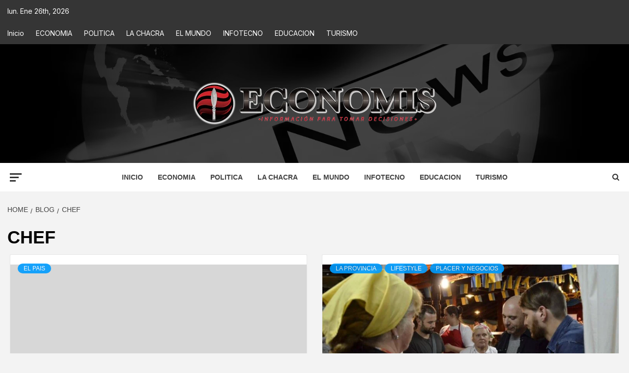

--- FILE ---
content_type: text/html; charset=UTF-8
request_url: https://economis.com.ar/tag/chef/
body_size: 37305
content:
<!doctype html>
<html lang="es-AR">
<head>
    <meta charset="UTF-8">
    <meta name="viewport" content="width=device-width, initial-scale=1">
    <link rel="profile" href="http://gmpg.org/xfn/11">

    <meta name='robots' content='index, follow, max-image-preview:large, max-snippet:-1, max-video-preview:-1' />
<!-- Google tag (gtag.js) consent mode dataLayer added by Site Kit -->
<script type="text/javascript" id="google_gtagjs-js-consent-mode-data-layer">
/* <![CDATA[ */
window.dataLayer = window.dataLayer || [];function gtag(){dataLayer.push(arguments);}
gtag('consent', 'default', {"ad_personalization":"denied","ad_storage":"denied","ad_user_data":"denied","analytics_storage":"denied","functionality_storage":"denied","security_storage":"denied","personalization_storage":"denied","region":["AT","BE","BG","CH","CY","CZ","DE","DK","EE","ES","FI","FR","GB","GR","HR","HU","IE","IS","IT","LI","LT","LU","LV","MT","NL","NO","PL","PT","RO","SE","SI","SK"],"wait_for_update":500});
window._googlesitekitConsentCategoryMap = {"statistics":["analytics_storage"],"marketing":["ad_storage","ad_user_data","ad_personalization"],"functional":["functionality_storage","security_storage"],"preferences":["personalization_storage"]};
window._googlesitekitConsents = {"ad_personalization":"denied","ad_storage":"denied","ad_user_data":"denied","analytics_storage":"denied","functionality_storage":"denied","security_storage":"denied","personalization_storage":"denied","region":["AT","BE","BG","CH","CY","CZ","DE","DK","EE","ES","FI","FR","GB","GR","HR","HU","IE","IS","IT","LI","LT","LU","LV","MT","NL","NO","PL","PT","RO","SE","SI","SK"],"wait_for_update":500};
/* ]]> */
</script>
<!-- End Google tag (gtag.js) consent mode dataLayer added by Site Kit -->

	<!-- This site is optimized with the Yoast SEO plugin v26.6 - https://yoast.com/wordpress/plugins/seo/ -->
	<title>CHEF archivos : Economis</title>
	<link rel="canonical" href="https://economis.com.ar/tag/chef/" />
	<link rel="next" href="https://economis.com.ar/tag/chef/page/2/" />
	<meta property="og:locale" content="es_ES" />
	<meta property="og:type" content="article" />
	<meta property="og:title" content="CHEF archivos : Economis" />
	<meta property="og:url" content="https://economis.com.ar/tag/chef/" />
	<meta property="og:site_name" content="Economis" />
	<meta name="twitter:card" content="summary_large_image" />
	<meta name="twitter:site" content="@economisiones" />
	<script type="application/ld+json" class="yoast-schema-graph">{"@context":"https://schema.org","@graph":[{"@type":"CollectionPage","@id":"https://economis.com.ar/tag/chef/","url":"https://economis.com.ar/tag/chef/","name":"CHEF archivos : Economis","isPartOf":{"@id":"https://economis.com.ar/#website"},"breadcrumb":{"@id":"https://economis.com.ar/tag/chef/#breadcrumb"},"inLanguage":"es-AR"},{"@type":"BreadcrumbList","@id":"https://economis.com.ar/tag/chef/#breadcrumb","itemListElement":[{"@type":"ListItem","position":1,"name":"Inicio","item":"https://economis.com.ar/"},{"@type":"ListItem","position":2,"name":"CHEF"}]},{"@type":"WebSite","@id":"https://economis.com.ar/#website","url":"https://economis.com.ar/","name":"Economis","description":"Información para tomar decisiones","publisher":{"@id":"https://economis.com.ar/#organization"},"potentialAction":[{"@type":"SearchAction","target":{"@type":"EntryPoint","urlTemplate":"https://economis.com.ar/?s={search_term_string}"},"query-input":{"@type":"PropertyValueSpecification","valueRequired":true,"valueName":"search_term_string"}}],"inLanguage":"es-AR"},{"@type":"Organization","@id":"https://economis.com.ar/#organization","name":"Economis :: Información para tomar decisiones","url":"https://economis.com.ar/","logo":{"@type":"ImageObject","inLanguage":"es-AR","@id":"https://economis.com.ar/#/schema/logo/image/","url":"https://economis.com.ar/wp-content/uploads/2022/04/logo-transparente.png","contentUrl":"https://economis.com.ar/wp-content/uploads/2022/04/logo-transparente.png","width":500,"height":92,"caption":"Economis :: Información para tomar decisiones"},"image":{"@id":"https://economis.com.ar/#/schema/logo/image/"},"sameAs":["https://facebook.com/economis.com.ar","https://x.com/economisiones"]}]}</script>
	<!-- / Yoast SEO plugin. -->


<link rel='dns-prefetch' href='//static.addtoany.com' />
<link rel='dns-prefetch' href='//www.googletagmanager.com' />
<link rel='dns-prefetch' href='//fonts.googleapis.com' />
<link rel="alternate" type="application/rss+xml" title="Economis &raquo; Feed" href="https://economis.com.ar/feed/" />
<link rel="alternate" type="application/rss+xml" title="Economis &raquo; RSS de los comentarios" href="https://economis.com.ar/comments/feed/" />
<link rel="alternate" type="application/rss+xml" title="Economis &raquo; CHEF RSS de la etiqueta" href="https://economis.com.ar/tag/chef/feed/" />
<style id='wp-img-auto-sizes-contain-inline-css' type='text/css'>
img:is([sizes=auto i],[sizes^="auto," i]){contain-intrinsic-size:3000px 1500px}
/*# sourceURL=wp-img-auto-sizes-contain-inline-css */
</style>

<link rel='stylesheet' id='latest-posts-block-fontawesome-front-css' href='https://economis.com.ar/wp-content/plugins/latest-posts-block-lite/src/assets/fontawesome/css/all.css?ver=1766506686' type='text/css' media='all' />
<link rel='stylesheet' id='latest-posts-block-frontend-block-style-css-css' href='https://economis.com.ar/wp-content/plugins/latest-posts-block-lite/dist/blocks.style.build.css?ver=6.9' type='text/css' media='all' />
<link rel='stylesheet' id='magic-content-box-blocks-fontawesome-front-css' href='https://economis.com.ar/wp-content/plugins/magic-content-box-lite/src/assets/fontawesome/css/all.css?ver=1766506573' type='text/css' media='all' />
<link rel='stylesheet' id='magic-content-box-frontend-block-style-css-css' href='https://economis.com.ar/wp-content/plugins/magic-content-box-lite/dist/blocks.style.build.css?ver=6.9' type='text/css' media='all' />
<style id='wp-emoji-styles-inline-css' type='text/css'>

	img.wp-smiley, img.emoji {
		display: inline !important;
		border: none !important;
		box-shadow: none !important;
		height: 1em !important;
		width: 1em !important;
		margin: 0 0.07em !important;
		vertical-align: -0.1em !important;
		background: none !important;
		padding: 0 !important;
	}
/*# sourceURL=wp-emoji-styles-inline-css */
</style>
<link rel='stylesheet' id='wp-block-library-css' href='https://economis.com.ar/wp-includes/css/dist/block-library/style.min.css?ver=6.9' type='text/css' media='all' />
<style id='wp-block-library-theme-inline-css' type='text/css'>
.wp-block-audio :where(figcaption){color:#555;font-size:13px;text-align:center}.is-dark-theme .wp-block-audio :where(figcaption){color:#ffffffa6}.wp-block-audio{margin:0 0 1em}.wp-block-code{border:1px solid #ccc;border-radius:4px;font-family:Menlo,Consolas,monaco,monospace;padding:.8em 1em}.wp-block-embed :where(figcaption){color:#555;font-size:13px;text-align:center}.is-dark-theme .wp-block-embed :where(figcaption){color:#ffffffa6}.wp-block-embed{margin:0 0 1em}.blocks-gallery-caption{color:#555;font-size:13px;text-align:center}.is-dark-theme .blocks-gallery-caption{color:#ffffffa6}:root :where(.wp-block-image figcaption){color:#555;font-size:13px;text-align:center}.is-dark-theme :root :where(.wp-block-image figcaption){color:#ffffffa6}.wp-block-image{margin:0 0 1em}.wp-block-pullquote{border-bottom:4px solid;border-top:4px solid;color:currentColor;margin-bottom:1.75em}.wp-block-pullquote :where(cite),.wp-block-pullquote :where(footer),.wp-block-pullquote__citation{color:currentColor;font-size:.8125em;font-style:normal;text-transform:uppercase}.wp-block-quote{border-left:.25em solid;margin:0 0 1.75em;padding-left:1em}.wp-block-quote cite,.wp-block-quote footer{color:currentColor;font-size:.8125em;font-style:normal;position:relative}.wp-block-quote:where(.has-text-align-right){border-left:none;border-right:.25em solid;padding-left:0;padding-right:1em}.wp-block-quote:where(.has-text-align-center){border:none;padding-left:0}.wp-block-quote.is-large,.wp-block-quote.is-style-large,.wp-block-quote:where(.is-style-plain){border:none}.wp-block-search .wp-block-search__label{font-weight:700}.wp-block-search__button{border:1px solid #ccc;padding:.375em .625em}:where(.wp-block-group.has-background){padding:1.25em 2.375em}.wp-block-separator.has-css-opacity{opacity:.4}.wp-block-separator{border:none;border-bottom:2px solid;margin-left:auto;margin-right:auto}.wp-block-separator.has-alpha-channel-opacity{opacity:1}.wp-block-separator:not(.is-style-wide):not(.is-style-dots){width:100px}.wp-block-separator.has-background:not(.is-style-dots){border-bottom:none;height:1px}.wp-block-separator.has-background:not(.is-style-wide):not(.is-style-dots){height:2px}.wp-block-table{margin:0 0 1em}.wp-block-table td,.wp-block-table th{word-break:normal}.wp-block-table :where(figcaption){color:#555;font-size:13px;text-align:center}.is-dark-theme .wp-block-table :where(figcaption){color:#ffffffa6}.wp-block-video :where(figcaption){color:#555;font-size:13px;text-align:center}.is-dark-theme .wp-block-video :where(figcaption){color:#ffffffa6}.wp-block-video{margin:0 0 1em}:root :where(.wp-block-template-part.has-background){margin-bottom:0;margin-top:0;padding:1.25em 2.375em}
/*# sourceURL=/wp-includes/css/dist/block-library/theme.min.css */
</style>
<link rel='stylesheet' id='blockspare-frontend-block-style-css-css' href='https://economis.com.ar/wp-content/plugins/blockspare/dist/style-blocks.css?ver=6.9' type='text/css' media='all' />
<link rel='stylesheet' id='blockspare-frontend-banner-style-css-css' href='https://economis.com.ar/wp-content/plugins/blockspare/dist/style-banner_group.css?ver=6.9' type='text/css' media='all' />
<link rel='stylesheet' id='fontawesome-css' href='https://economis.com.ar/wp-content/plugins/blockspare/assets/fontawesome/css/all.css?ver=6.9' type='text/css' media='all' />
<link rel='stylesheet' id='slick-css' href='https://economis.com.ar/wp-content/plugins/blockspare/assets/slick/css/slick.css?ver=6.9' type='text/css' media='all' />
<style id='global-styles-inline-css' type='text/css'>
:root{--wp--preset--aspect-ratio--square: 1;--wp--preset--aspect-ratio--4-3: 4/3;--wp--preset--aspect-ratio--3-4: 3/4;--wp--preset--aspect-ratio--3-2: 3/2;--wp--preset--aspect-ratio--2-3: 2/3;--wp--preset--aspect-ratio--16-9: 16/9;--wp--preset--aspect-ratio--9-16: 9/16;--wp--preset--color--black: #000000;--wp--preset--color--cyan-bluish-gray: #abb8c3;--wp--preset--color--white: #ffffff;--wp--preset--color--pale-pink: #f78da7;--wp--preset--color--vivid-red: #cf2e2e;--wp--preset--color--luminous-vivid-orange: #ff6900;--wp--preset--color--luminous-vivid-amber: #fcb900;--wp--preset--color--light-green-cyan: #7bdcb5;--wp--preset--color--vivid-green-cyan: #00d084;--wp--preset--color--pale-cyan-blue: #8ed1fc;--wp--preset--color--vivid-cyan-blue: #0693e3;--wp--preset--color--vivid-purple: #9b51e0;--wp--preset--gradient--vivid-cyan-blue-to-vivid-purple: linear-gradient(135deg,rgb(6,147,227) 0%,rgb(155,81,224) 100%);--wp--preset--gradient--light-green-cyan-to-vivid-green-cyan: linear-gradient(135deg,rgb(122,220,180) 0%,rgb(0,208,130) 100%);--wp--preset--gradient--luminous-vivid-amber-to-luminous-vivid-orange: linear-gradient(135deg,rgb(252,185,0) 0%,rgb(255,105,0) 100%);--wp--preset--gradient--luminous-vivid-orange-to-vivid-red: linear-gradient(135deg,rgb(255,105,0) 0%,rgb(207,46,46) 100%);--wp--preset--gradient--very-light-gray-to-cyan-bluish-gray: linear-gradient(135deg,rgb(238,238,238) 0%,rgb(169,184,195) 100%);--wp--preset--gradient--cool-to-warm-spectrum: linear-gradient(135deg,rgb(74,234,220) 0%,rgb(151,120,209) 20%,rgb(207,42,186) 40%,rgb(238,44,130) 60%,rgb(251,105,98) 80%,rgb(254,248,76) 100%);--wp--preset--gradient--blush-light-purple: linear-gradient(135deg,rgb(255,206,236) 0%,rgb(152,150,240) 100%);--wp--preset--gradient--blush-bordeaux: linear-gradient(135deg,rgb(254,205,165) 0%,rgb(254,45,45) 50%,rgb(107,0,62) 100%);--wp--preset--gradient--luminous-dusk: linear-gradient(135deg,rgb(255,203,112) 0%,rgb(199,81,192) 50%,rgb(65,88,208) 100%);--wp--preset--gradient--pale-ocean: linear-gradient(135deg,rgb(255,245,203) 0%,rgb(182,227,212) 50%,rgb(51,167,181) 100%);--wp--preset--gradient--electric-grass: linear-gradient(135deg,rgb(202,248,128) 0%,rgb(113,206,126) 100%);--wp--preset--gradient--midnight: linear-gradient(135deg,rgb(2,3,129) 0%,rgb(40,116,252) 100%);--wp--preset--font-size--small: 13px;--wp--preset--font-size--medium: 20px;--wp--preset--font-size--large: 36px;--wp--preset--font-size--x-large: 42px;--wp--preset--spacing--20: 0.44rem;--wp--preset--spacing--30: 0.67rem;--wp--preset--spacing--40: 1rem;--wp--preset--spacing--50: 1.5rem;--wp--preset--spacing--60: 2.25rem;--wp--preset--spacing--70: 3.38rem;--wp--preset--spacing--80: 5.06rem;--wp--preset--shadow--natural: 6px 6px 9px rgba(0, 0, 0, 0.2);--wp--preset--shadow--deep: 12px 12px 50px rgba(0, 0, 0, 0.4);--wp--preset--shadow--sharp: 6px 6px 0px rgba(0, 0, 0, 0.2);--wp--preset--shadow--outlined: 6px 6px 0px -3px rgb(255, 255, 255), 6px 6px rgb(0, 0, 0);--wp--preset--shadow--crisp: 6px 6px 0px rgb(0, 0, 0);}:root { --wp--style--global--content-size: 750px;--wp--style--global--wide-size: 1160px; }:where(body) { margin: 0; }.wp-site-blocks > .alignleft { float: left; margin-right: 2em; }.wp-site-blocks > .alignright { float: right; margin-left: 2em; }.wp-site-blocks > .aligncenter { justify-content: center; margin-left: auto; margin-right: auto; }:where(.wp-site-blocks) > * { margin-block-start: 24px; margin-block-end: 0; }:where(.wp-site-blocks) > :first-child { margin-block-start: 0; }:where(.wp-site-blocks) > :last-child { margin-block-end: 0; }:root { --wp--style--block-gap: 24px; }:root :where(.is-layout-flow) > :first-child{margin-block-start: 0;}:root :where(.is-layout-flow) > :last-child{margin-block-end: 0;}:root :where(.is-layout-flow) > *{margin-block-start: 24px;margin-block-end: 0;}:root :where(.is-layout-constrained) > :first-child{margin-block-start: 0;}:root :where(.is-layout-constrained) > :last-child{margin-block-end: 0;}:root :where(.is-layout-constrained) > *{margin-block-start: 24px;margin-block-end: 0;}:root :where(.is-layout-flex){gap: 24px;}:root :where(.is-layout-grid){gap: 24px;}.is-layout-flow > .alignleft{float: left;margin-inline-start: 0;margin-inline-end: 2em;}.is-layout-flow > .alignright{float: right;margin-inline-start: 2em;margin-inline-end: 0;}.is-layout-flow > .aligncenter{margin-left: auto !important;margin-right: auto !important;}.is-layout-constrained > .alignleft{float: left;margin-inline-start: 0;margin-inline-end: 2em;}.is-layout-constrained > .alignright{float: right;margin-inline-start: 2em;margin-inline-end: 0;}.is-layout-constrained > .aligncenter{margin-left: auto !important;margin-right: auto !important;}.is-layout-constrained > :where(:not(.alignleft):not(.alignright):not(.alignfull)){max-width: var(--wp--style--global--content-size);margin-left: auto !important;margin-right: auto !important;}.is-layout-constrained > .alignwide{max-width: var(--wp--style--global--wide-size);}body .is-layout-flex{display: flex;}.is-layout-flex{flex-wrap: wrap;align-items: center;}.is-layout-flex > :is(*, div){margin: 0;}body .is-layout-grid{display: grid;}.is-layout-grid > :is(*, div){margin: 0;}body{padding-top: 0px;padding-right: 0px;padding-bottom: 0px;padding-left: 0px;}a:where(:not(.wp-element-button)){text-decoration: none;}:root :where(.wp-element-button, .wp-block-button__link){background-color: #32373c;border-width: 0;color: #fff;font-family: inherit;font-size: inherit;font-style: inherit;font-weight: inherit;letter-spacing: inherit;line-height: inherit;padding-top: calc(0.667em + 2px);padding-right: calc(1.333em + 2px);padding-bottom: calc(0.667em + 2px);padding-left: calc(1.333em + 2px);text-decoration: none;text-transform: inherit;}.has-black-color{color: var(--wp--preset--color--black) !important;}.has-cyan-bluish-gray-color{color: var(--wp--preset--color--cyan-bluish-gray) !important;}.has-white-color{color: var(--wp--preset--color--white) !important;}.has-pale-pink-color{color: var(--wp--preset--color--pale-pink) !important;}.has-vivid-red-color{color: var(--wp--preset--color--vivid-red) !important;}.has-luminous-vivid-orange-color{color: var(--wp--preset--color--luminous-vivid-orange) !important;}.has-luminous-vivid-amber-color{color: var(--wp--preset--color--luminous-vivid-amber) !important;}.has-light-green-cyan-color{color: var(--wp--preset--color--light-green-cyan) !important;}.has-vivid-green-cyan-color{color: var(--wp--preset--color--vivid-green-cyan) !important;}.has-pale-cyan-blue-color{color: var(--wp--preset--color--pale-cyan-blue) !important;}.has-vivid-cyan-blue-color{color: var(--wp--preset--color--vivid-cyan-blue) !important;}.has-vivid-purple-color{color: var(--wp--preset--color--vivid-purple) !important;}.has-black-background-color{background-color: var(--wp--preset--color--black) !important;}.has-cyan-bluish-gray-background-color{background-color: var(--wp--preset--color--cyan-bluish-gray) !important;}.has-white-background-color{background-color: var(--wp--preset--color--white) !important;}.has-pale-pink-background-color{background-color: var(--wp--preset--color--pale-pink) !important;}.has-vivid-red-background-color{background-color: var(--wp--preset--color--vivid-red) !important;}.has-luminous-vivid-orange-background-color{background-color: var(--wp--preset--color--luminous-vivid-orange) !important;}.has-luminous-vivid-amber-background-color{background-color: var(--wp--preset--color--luminous-vivid-amber) !important;}.has-light-green-cyan-background-color{background-color: var(--wp--preset--color--light-green-cyan) !important;}.has-vivid-green-cyan-background-color{background-color: var(--wp--preset--color--vivid-green-cyan) !important;}.has-pale-cyan-blue-background-color{background-color: var(--wp--preset--color--pale-cyan-blue) !important;}.has-vivid-cyan-blue-background-color{background-color: var(--wp--preset--color--vivid-cyan-blue) !important;}.has-vivid-purple-background-color{background-color: var(--wp--preset--color--vivid-purple) !important;}.has-black-border-color{border-color: var(--wp--preset--color--black) !important;}.has-cyan-bluish-gray-border-color{border-color: var(--wp--preset--color--cyan-bluish-gray) !important;}.has-white-border-color{border-color: var(--wp--preset--color--white) !important;}.has-pale-pink-border-color{border-color: var(--wp--preset--color--pale-pink) !important;}.has-vivid-red-border-color{border-color: var(--wp--preset--color--vivid-red) !important;}.has-luminous-vivid-orange-border-color{border-color: var(--wp--preset--color--luminous-vivid-orange) !important;}.has-luminous-vivid-amber-border-color{border-color: var(--wp--preset--color--luminous-vivid-amber) !important;}.has-light-green-cyan-border-color{border-color: var(--wp--preset--color--light-green-cyan) !important;}.has-vivid-green-cyan-border-color{border-color: var(--wp--preset--color--vivid-green-cyan) !important;}.has-pale-cyan-blue-border-color{border-color: var(--wp--preset--color--pale-cyan-blue) !important;}.has-vivid-cyan-blue-border-color{border-color: var(--wp--preset--color--vivid-cyan-blue) !important;}.has-vivid-purple-border-color{border-color: var(--wp--preset--color--vivid-purple) !important;}.has-vivid-cyan-blue-to-vivid-purple-gradient-background{background: var(--wp--preset--gradient--vivid-cyan-blue-to-vivid-purple) !important;}.has-light-green-cyan-to-vivid-green-cyan-gradient-background{background: var(--wp--preset--gradient--light-green-cyan-to-vivid-green-cyan) !important;}.has-luminous-vivid-amber-to-luminous-vivid-orange-gradient-background{background: var(--wp--preset--gradient--luminous-vivid-amber-to-luminous-vivid-orange) !important;}.has-luminous-vivid-orange-to-vivid-red-gradient-background{background: var(--wp--preset--gradient--luminous-vivid-orange-to-vivid-red) !important;}.has-very-light-gray-to-cyan-bluish-gray-gradient-background{background: var(--wp--preset--gradient--very-light-gray-to-cyan-bluish-gray) !important;}.has-cool-to-warm-spectrum-gradient-background{background: var(--wp--preset--gradient--cool-to-warm-spectrum) !important;}.has-blush-light-purple-gradient-background{background: var(--wp--preset--gradient--blush-light-purple) !important;}.has-blush-bordeaux-gradient-background{background: var(--wp--preset--gradient--blush-bordeaux) !important;}.has-luminous-dusk-gradient-background{background: var(--wp--preset--gradient--luminous-dusk) !important;}.has-pale-ocean-gradient-background{background: var(--wp--preset--gradient--pale-ocean) !important;}.has-electric-grass-gradient-background{background: var(--wp--preset--gradient--electric-grass) !important;}.has-midnight-gradient-background{background: var(--wp--preset--gradient--midnight) !important;}.has-small-font-size{font-size: var(--wp--preset--font-size--small) !important;}.has-medium-font-size{font-size: var(--wp--preset--font-size--medium) !important;}.has-large-font-size{font-size: var(--wp--preset--font-size--large) !important;}.has-x-large-font-size{font-size: var(--wp--preset--font-size--x-large) !important;}
:root :where(.wp-block-pullquote){font-size: 1.5em;line-height: 1.6;}
/*# sourceURL=global-styles-inline-css */
</style>
<link rel='stylesheet' id='inf-font-awesome-css' href='https://economis.com.ar/wp-content/plugins/blog-designer-pack/assets/css/font-awesome.min.css?ver=4.0.7' type='text/css' media='all' />
<link rel='stylesheet' id='owl-carousel-css' href='https://economis.com.ar/wp-content/plugins/blog-designer-pack/assets/css/owl.carousel.min.css?ver=4.0.7' type='text/css' media='all' />
<link rel='stylesheet' id='bdpp-public-style-css' href='https://economis.com.ar/wp-content/plugins/blog-designer-pack/assets/css/bdpp-public.min.css?ver=4.0.7' type='text/css' media='all' />
<link rel='stylesheet' id='elespare-icons-css' href='https://economis.com.ar/wp-content/plugins/elespare/assets/font/elespare-icons.css?ver=3.3.10' type='text/css' media='all' />
<link rel='stylesheet' id='elementor-icons-css' href='https://economis.com.ar/wp-content/plugins/elementor/assets/lib/eicons/css/elementor-icons.min.css?ver=5.45.0' type='text/css' media='all' />
<link rel='stylesheet' id='elementor-frontend-css' href='https://economis.com.ar/wp-content/plugins/elementor/assets/css/frontend.min.css?ver=3.34.0' type='text/css' media='all' />
<link rel='stylesheet' id='elementor-post-330080-css' href='https://economis.com.ar/wp-content/uploads/elementor/css/post-330080.css?ver=1767646556' type='text/css' media='all' />
<link rel='stylesheet' id='elespare-posts-grid-css' href='https://economis.com.ar/wp-content/plugins/elespare/dist/elespare.style.build.min.css?ver=3.3.7' type='text/css' media='all' />
<link rel='stylesheet' id='aft-icons-css' href='https://economis.com.ar/wp-content/themes/magazine-7/assets/icons/style.css?ver=6.9' type='text/css' media='all' />
<link rel='stylesheet' id='bootstrap-css' href='https://economis.com.ar/wp-content/themes/magazine-7/assets/bootstrap/css/bootstrap.min.css?ver=6.9' type='text/css' media='all' />
<link rel='stylesheet' id='sidr-css' href='https://economis.com.ar/wp-content/themes/magazine-7/assets/sidr/css/jquery.sidr.dark.css?ver=6.9' type='text/css' media='all' />
<link rel='stylesheet' id='magnific-popup-css' href='https://economis.com.ar/wp-content/themes/magazine-7/assets/magnific-popup/magnific-popup.css?ver=6.9' type='text/css' media='all' />
<link rel='stylesheet' id='magazine-7-google-fonts-css' href='https://fonts.googleapis.com/css?family=Source%20Sans%20Pro:400,400i,700,700i|Montserrat:400,700&#038;subset=latin,latin-ext' type='text/css' media='all' />
<link rel='stylesheet' id='magazine-7-style-css' href='https://economis.com.ar/wp-content/themes/magazine-7/style.css?ver=3.2.4' type='text/css' media='all' />
<link rel='stylesheet' id='addtoany-css' href='https://economis.com.ar/wp-content/plugins/add-to-any/addtoany.min.css?ver=1.16' type='text/css' media='all' />
<style id='addtoany-inline-css' type='text/css'>
.addtoany_header{color: #111111; float: left;}
/*# sourceURL=addtoany-inline-css */
</style>
<link rel='stylesheet' id='ele-blog-font-css' href='//fonts.googleapis.com/css?family=Inter%3A300%2C400%2C500%2C600%2C700%26display%3Dswa%22&#038;ver=1.0.0' type='text/css' media='all' />
<link rel='stylesheet' id='ele-blog-grid-css' href='https://economis.com.ar/wp-content/plugins/ele-blog/assets/css/ele-blog-grid.css?ver=1.0.0' type='text/css' media='all' />
<link rel='stylesheet' id='eblog-global-css' href='https://economis.com.ar/wp-content/plugins/ele-blog/assets/css/ele-blog-global.css?ver=1.0.0' type='text/css' media='all' />
<link rel='stylesheet' id='owl-css' href='https://economis.com.ar/wp-content/plugins/ele-blog/assets/css/owl.min.css?ver=1.0.0' type='text/css' media='all' />
<link rel='stylesheet' id='ele-blog-main-css' href='https://economis.com.ar/wp-content/plugins/ele-blog/assets/css/ele-blog-styles.css?ver=1.0.0' type='text/css' media='all' />
<link rel='stylesheet' id='elementor-gf-local-roboto-css' href='https://economis.com.ar/wp-content/uploads/elementor/google-fonts/css/roboto.css?ver=1744808269' type='text/css' media='all' />
<link rel='stylesheet' id='elementor-gf-local-robotoslab-css' href='https://economis.com.ar/wp-content/uploads/elementor/google-fonts/css/robotoslab.css?ver=1744808287' type='text/css' media='all' />
<script type="text/javascript" src="https://economis.com.ar/wp-includes/js/jquery/jquery.min.js?ver=3.7.1" id="jquery-core-js"></script>
<script type="text/javascript" src="https://economis.com.ar/wp-includes/js/jquery/jquery-migrate.min.js?ver=3.4.1" id="jquery-migrate-js"></script>
<script type="text/javascript" src="https://economis.com.ar/wp-content/plugins/blockspare/assets/js/countup/waypoints.min.js?ver=6.9" id="waypoint-js"></script>
<script type="text/javascript" src="https://economis.com.ar/wp-content/plugins/blockspare/assets/js/countup/jquery.counterup.min.js?ver=1" id="countup-js"></script>
<script type="text/javascript" id="addtoany-core-js-before">
/* <![CDATA[ */
window.a2a_config=window.a2a_config||{};a2a_config.callbacks=[];a2a_config.overlays=[];a2a_config.templates={};a2a_localize = {
	Share: "Share",
	Save: "Save",
	Subscribe: "Subscribe",
	Email: "Email",
	Bookmark: "Bookmark",
	ShowAll: "Show all",
	ShowLess: "Show less",
	FindServices: "Find service(s)",
	FindAnyServiceToAddTo: "Instantly find any service to add to",
	PoweredBy: "Powered by",
	ShareViaEmail: "Share via email",
	SubscribeViaEmail: "Subscribe via email",
	BookmarkInYourBrowser: "Bookmark in your browser",
	BookmarkInstructions: "Press Ctrl+D or \u2318+D to bookmark this page",
	AddToYourFavorites: "Add to your favorites",
	SendFromWebOrProgram: "Send from any email address or email program",
	EmailProgram: "Email program",
	More: "More&#8230;",
	ThanksForSharing: "Thanks for sharing!",
	ThanksForFollowing: "Thanks for following!"
};

a2a_config.icon_color="#d8d8d8,#000000";

//# sourceURL=addtoany-core-js-before
/* ]]> */
</script>
<script type="text/javascript" defer src="https://static.addtoany.com/menu/page.js" id="addtoany-core-js"></script>
<script type="text/javascript" defer src="https://economis.com.ar/wp-content/plugins/add-to-any/addtoany.min.js?ver=1.1" id="addtoany-jquery-js"></script>

<!-- Google tag (gtag.js) snippet added by Site Kit -->
<!-- Google Analytics snippet added by Site Kit -->
<script type="text/javascript" src="https://www.googletagmanager.com/gtag/js?id=G-7FJ658HXJ2" id="google_gtagjs-js" async></script>
<script type="text/javascript" id="google_gtagjs-js-after">
/* <![CDATA[ */
window.dataLayer = window.dataLayer || [];function gtag(){dataLayer.push(arguments);}
gtag("set","linker",{"domains":["economis.com.ar"]});
gtag("js", new Date());
gtag("set", "developer_id.dZTNiMT", true);
gtag("config", "G-7FJ658HXJ2");
//# sourceURL=google_gtagjs-js-after
/* ]]> */
</script>
<link rel="https://api.w.org/" href="https://economis.com.ar/wp-json/" /><link rel="alternate" title="JSON" type="application/json" href="https://economis.com.ar/wp-json/wp/v2/tags/1710" /><link rel="EditURI" type="application/rsd+xml" title="RSD" href="https://economis.com.ar/xmlrpc.php?rsd" />
<meta name="generator" content="WordPress 6.9" />
<meta name="generator" content="Site Kit by Google 1.168.0" />  <script src="https://cdn.onesignal.com/sdks/web/v16/OneSignalSDK.page.js" defer></script>
  <script>
          window.OneSignalDeferred = window.OneSignalDeferred || [];
          OneSignalDeferred.push(async function(OneSignal) {
            await OneSignal.init({
              appId: "ddefb288-a85a-4d19-a610-17d5251b4db5",
              serviceWorkerOverrideForTypical: true,
              path: "https://economis.com.ar/wp-content/plugins/onesignal-free-web-push-notifications/sdk_files/",
              serviceWorkerParam: { scope: "/wp-content/plugins/onesignal-free-web-push-notifications/sdk_files/push/onesignal/" },
              serviceWorkerPath: "OneSignalSDKWorker.js",
            });
          });

          // Unregister the legacy OneSignal service worker to prevent scope conflicts
          if (navigator.serviceWorker) {
            navigator.serviceWorker.getRegistrations().then((registrations) => {
              // Iterate through all registered service workers
              registrations.forEach((registration) => {
                // Check the script URL to identify the specific service worker
                if (registration.active && registration.active.scriptURL.includes('OneSignalSDKWorker.js.php')) {
                  // Unregister the service worker
                  registration.unregister().then((success) => {
                    if (success) {
                      console.log('OneSignalSW: Successfully unregistered:', registration.active.scriptURL);
                    } else {
                      console.log('OneSignalSW: Failed to unregister:', registration.active.scriptURL);
                    }
                  });
                }
              });
            }).catch((error) => {
              console.error('Error fetching service worker registrations:', error);
            });
        }
        </script>
<link href="https://trinitymedia.ai/" rel="preconnect" crossorigin="anonymous" />
<link href="https://vd.trinitymedia.ai/" rel="preconnect" crossorigin="anonymous" />

<!-- Google AdSense meta tags added by Site Kit -->
<meta name="google-adsense-platform-account" content="ca-host-pub-2644536267352236">
<meta name="google-adsense-platform-domain" content="sitekit.withgoogle.com">
<!-- End Google AdSense meta tags added by Site Kit -->
<meta name="generator" content="Elementor 3.34.0; features: additional_custom_breakpoints; settings: css_print_method-external, google_font-enabled, font_display-swap">
			<style>
				.e-con.e-parent:nth-of-type(n+4):not(.e-lazyloaded):not(.e-no-lazyload),
				.e-con.e-parent:nth-of-type(n+4):not(.e-lazyloaded):not(.e-no-lazyload) * {
					background-image: none !important;
				}
				@media screen and (max-height: 1024px) {
					.e-con.e-parent:nth-of-type(n+3):not(.e-lazyloaded):not(.e-no-lazyload),
					.e-con.e-parent:nth-of-type(n+3):not(.e-lazyloaded):not(.e-no-lazyload) * {
						background-image: none !important;
					}
				}
				@media screen and (max-height: 640px) {
					.e-con.e-parent:nth-of-type(n+2):not(.e-lazyloaded):not(.e-no-lazyload),
					.e-con.e-parent:nth-of-type(n+2):not(.e-lazyloaded):not(.e-no-lazyload) * {
						background-image: none !important;
					}
				}
			</style>
			        <style type="text/css">
                        .site-title,
            .site-description {
                position: absolute;
                clip: rect(1px, 1px, 1px, 1px);
            }

                        .elementor-template-full-width .elementor-section.elementor-section-full_width > .elementor-container,
            .elementor-template-full-width .elementor-section.elementor-section-boxed > .elementor-container{
                max-width: 1170px;
            }
            @media (min-width: 1600px){
                .elementor-template-full-width .elementor-section.elementor-section-full_width > .elementor-container,
                .elementor-template-full-width .elementor-section.elementor-section-boxed > .elementor-container{
                    max-width: 1570px;
                }
            }

        </style>
        <link rel="icon" href="https://economis.com.ar/wp-content/uploads/2021/09/favicon-1-3.ico" sizes="32x32" />
<link rel="icon" href="https://economis.com.ar/wp-content/uploads/2021/09/favicon-1-3.ico" sizes="192x192" />
<link rel="apple-touch-icon" href="https://economis.com.ar/wp-content/uploads/2021/09/favicon-1-3.ico" />
<meta name="msapplication-TileImage" content="https://economis.com.ar/wp-content/uploads/2021/09/favicon-1-3.ico" />
		<style type="text/css" id="wp-custom-css">
			.container .row .col-sm-12,
.col-sm-12{
	padding-left:0px;
	padding-right:0px;
}
.main-slider {

    margin-bottom: 5px;
} 
figure {
    margin: 10px 0;
}
.spotlight-post, .single-column-posts, #secondary .widget, article .entry-content-wrap, article .comments-area, article .em-posts-promotions .widget {

      margin: 0px 0px 10px 0px;
 
}

.site-content, .container {
        width: 100%;
    }
.elementor{
	 width: 100%;
}
.e-con {
	-content-width: 100%;
}
.e-con>.e-con-inner {
	    width: 100%;
    max-width: 100%;
}
    .eblog-container {
        max-width: 100%;
    }
.elementor-330105 .elementor-element.elementor-element-ce450a1 .eblog-single-inner .inner-title a{
        max-width: 100%;
		color: #bb1919;
    font-style: italic;
    font-size: 14px;
    font-weight: 600;
    line-height: 7px;
  
    }


figure {
    margin: 20px 0;
}
.banner-promotions-wrapper .container{
	width:100%;
	padding-left:0px;
		padding-right:0px;
}
.banner-promotions-wrapper .container a img{
	width:100%;
}

#block-18 ul.social-share {
    margin: 0;
    padding: 0;
    overflow: hidden;
}

#block-18 ul.social-share li {
    width: 48%;
    float: left;
    list-style: none;
    margin-right: 4%;
    margin-bottom: 10px;
    overflow: hidden;
    background: #222222;
}
#block-18 ul.social-share li a:hover {
    opacity: 0.7;
}
#block-18 ul.social-share li a.facebook {
    background: #436feb;
}



#block-18 ul.social-share li a.rss {
    background: #f0771e;
}
#block-18 ul.social-share li a.twitter {
    background: #43c9eb;
}
#block-18 ul.social-share li a {
    display: inline-block;
    text-decoration: none;
    transition: all 0.2s ease-in-out;
    -moz-transition: all 0.2s ease-in-out;
    -webkit-transition: all 0.2s ease-in-out;
    -o-transition: all 0.2s ease-in-out;
    float: left;
    width: 40px;
    height: 40px;
    color: #ffffff;
    text-align: center;
    position: relative;
    line-height: 40px;
    font-size: 14px;
    margin-right: 16px;
}
.elespare-content-wrapper .social-network-addtoany{
   
    width: 100%;
    padding-top: 10px;
    float: left;
}
.elespare-content-wrapper .social-network-addtoany a.a2a_button_facebook,
.elespare-content-wrapper .social-network-addtoany a.a2a_button_whatsapp,
.elespare-content-wrapper .social-network-addtoany a.a2a_button_twitter,
.elespare-content-wrapper .social-network-addtoany a.a2a_button_linkedin,
.elespare-content-wrapper .social-network-addtoany a.a2a_button_telegram
{
   
    float: left;
}
.eblog-single-inner.style-10 {
   box-shadow:0;
   
}
.elespare-posts-wrap .elespare-posts-grid-post-items .elespare-content-wrapper .elespare-metadata span a svg,
 .elespare-posts-wrap .elespare-posts-slider-post-items .elespare-content-wrapper .elespare-metadata span a svg{
    width: 20px;
    height: 29px;
    margin-inline-end: 5px;
}
.entry-content .elementor-widget-container .eblog-single-inner {
	display: block;
}
.eblog-single-inner.style-10 .content-box {
    padding: 5px 5px;
}
.entry-content .elementor-widget-container .eblog-single-inner
.e-book-author-inner .author-img , .entry-content .elementor-widget-container .eblog-single-inner  .author-details
{
	  
  width: 100%;
    text-align: center;
    padding: 2px;
	line-height: 1em;
   
}

.entry-content .elementor-widget-container .eblog-single-inner
.e-book-author-inner .author-img img {
	    height: 150px;
    width: 150px;
    border-radius: 50%;
    margin: 14px;
}


.entry-content .elementor-widget-container .eblog-single-inner .author-details a{
	
	font-weight: 700;
	    font-size: 13px;
    text-transform: uppercase;
	    font-family: 'Montserrat:400,700', sans-serif;
}

.eblog-single-inner .inner-title {
    font-size: 21px;
    text-transform: capitalize;
    font-weight: 700;
    position: relative;
    margin-bottom: 15px;
    line-height: 1;
    margin-top: 0;
}
.entry-content .elementor-widget-container .eblog-single-inner .author-details a:hover{
	  color: #009cff;
}
.elementor-330105   .eblog-single-inner .inner-title  {
   text-align: center;
	    margin: 0;
    position: relative;
    top: 50%;
    transform: translateY(-50%);
}
.elementor-330105 .elementor-element.elementor-element-ce450a1 .eblog-single-inner .inner-title a {
       color: #222;
    font-size: 16px;
    font-weight: 400;
    line-height: 23px;
	 font-family: 'Montserrat:400,700', sans-serif;
}
}
.hentry .entry-header-details  p.author-links{
	font-size: 15px;	
}

.page-content p, .entry-content p, .entry-summary p {
  letter-spacing: -0.12px;
	padding: 10px 0px;
    line-height: 27px;
}
.entry-header-details .post-excerpt {
    font-size: 17px;
    margin: 10px 0;
    line-height: 27px;
    margin-top: 20px;
}
.social-icons{
	display: inline-block;
    list-style: none;
    width: 100%;
	    text-align: right;
    float: right;
}
.social-icons li{
	display: inline-block;
    list-style: none;
    text-align: right;
    margin: 3px;
	
}
.social-widget-net{
	
}
.social-widget-net ul.social-share {
    margin: 0;
    padding: 0;
    overflow: hidden;
}
.social-widget-net ul.social-share li {
    width: 40%;
    float: left;
    list-style: none;
    margin-right: 4%;
    margin-bottom: 10px;
    overflow: hidden;
    background: #222222;
	padding-bottom: 0px;
}
.social-widget-net ul.social-share li a {
    display: inline-block;
    text-decoration: none;
    transition: all 0.2s ease-in-out;
    -moz-transition: all 0.2s ease-in-out;
    -webkit-transition: all 0.2s ease-in-out;
    -o-transition: all 0.2s ease-in-out;
    float: left;
    width: 40px;
    height: 40px;
    color: #ffffff;
    text-align: center;
    position: relative;
    line-height: 40px;
    font-size: 14px;
    margin-right: 16px;
}
.social-widget-net ul.social-share li a.rss {
    background: #CC0000;
}
.social-widget-net ul.social-share li a.rss:after {
    border: 4px solid #CC0000;
    border-right-color: transparent;
    border-bottom-color: transparent;
    border-top-color: transparent;
}
.social-widget-net ul.social-share li a.twitter {
    background: #43c9eb;
}
.social-widget-net ul.social-share li a.facebook:after {
    border: 4px solid #436feb;
    border-right-color: transparent;
    border-bottom-color: transparent;
    border-top-color: transparent;
}
.social-widget-net ul.social-share li a.facebook {
    background: #436feb;
}
.social-widget-net ul.social-share li a.twitter:after {
    border: 4px solid #43c9eb;
    border-right-color: transparent;
    border-bottom-color: transparent;
    border-top-color: transparent;
}
.social-widget-net ul.social-share li a.instagram {
    background: #cc2f94;
}
.social-widget-net ul.social-share li a.instagram:after {
    border: 4px solid #cc2f94;
    border-right-color: transparent;
    border-bottom-color: transparent;
    border-top-color: transparent;
}
.social-widget-net ul.social-share li span.number {
    color: #ffffff;
    margin-top: 5px;
}
.social-widget-net ul.social-share li span {
    display: block;
    margin: 0;
    color: #999999;
    font-size: 12px;
    font-weight: 700;
    line-height: 15px;
}
.social-widget-net ul.social-share li a:after {
    content: '';
    position: absolute;
    top: 50%;
    margin-top: -4px;
    left: 100%;
    width: 0;
    height: 0;
}
.elementor-widget-post-grid .elespare-grid-wrap.has-background .elespare-posts-wrap.elespare-light .elespare-posts-grid-post-items .elespare-content-wrapper {
    background-color: transparent;
}
.slider-figcaption-1 .slide-title a, .slider-figcaption a {
    color: #ffffff;
text-shadow: 4px 4px 5px rgba(0, 0, 0, 1), 0px 5px 13px rgba(0, 0, 0, 1);
    padding: 3px;
}
.related_content{
	background: #eee;
    padding: 16px;
    border: 1px solid;
}
.related_content     #primary .widget-title {
	font-size: 25px;
    margin-bottom: 10px;
}
ul.related-posts.extended_view, ul.related_du-posts.extended_view {
    margin: 0;
    padding: 0;
    list-style: none;
    display: flex;
	  overflow: hidden;
    flex-direction: row;
}
li.related-post.extended_view, li.related_du-post.extended_view {
  overflow: hidden;
    width: 250px;
    height: 250px;
    margin-right: 10px;
}
.extended_view img{
width: 250px;
	height: 250px;}

.extended_view span.related-post-title{
	    font-weight: 600;
    font-size: 18px;
    width: 250px;
    background: #F7F6F6;
    color: #000000;
    padding: 2px;
    text-wrap: initial;
    text-align: center;
    height: 73px;
}

#scroll-up {
    position: fixed;
    z-index: 8000;
    bottom: 75px;
    right: 20px;
    display: none;
    width: 50px;
    height: 50px;
    font-size: 14px;
    line-height: 47px;
    text-align: center;
    text-decoration: none;
    cursor: pointer;
    background: #9E0B0B;
    opacity: 1 !important;
    border: 4px solid #fff;
}
#scroll-up i:before {
    font-style: normal;
    position: absolute;
    left: 50%;
    top: 9px;
    transform: translateX(-50%);
    font-size: 18px;
}

.ia-textavoice-content {}
.ia-textavoice-content button{
	background: #9E0B0B;
    height: 36px;
    width: 250px;
}

.ia-textavoice-content button span {
    font-size: 19px;
}
#laboral-class{
	    border: 2px solid #9E2515;
}
}
#laboral-class .elespare-content-wrapper h4{
	
}
.comments-area .comments-title {
   font-size: 17px;
    color: #9E2515;
    text-transform: none;
}
.comments-area .comment-respond {
       width: 90%;
    margin: 0 auto;
    border: 2px solid #9E2515;
    padding: 26px;
}
 .comments-area .comment-respond .comment-form-email label {
    width: 200px;
}
input[type="submit"]{
	background: #9E2515;
}
.entry-content.pp-multiple-authors-boxes-wrapper .ppma-author-category-wrap{
	background: #999;
	align-content: flex-end;
	
}

.pp-multiple-authors-layout-boxed ul li{
	list-style: none;
   display: block;
    min-height: 120px;
    border: 1px solid #999;
    padding: 0.5em;
    margin-bottom: 1em;
    float: left;
    margin-left: 0;
    width: 250px;
    margin-right: 20px;
}
.pp-multiple-authors-layout-boxed ul li .pp-author-boxes-avatar{
width: 200px;
    margin: 0 auto;
	align-content: center;
}
.pp-multiple-authors-layout-boxed ul li .pp-author-boxes-avatar .avatar-image{
	text-align: center;
}
.pp-multiple-authors-layout-boxed ul li .pp-author-boxes-avatar .avatar-image image{
	
}
.pp-multiple-authors-layout-boxed .multiple-authors-name a{
	font-size: 16px;
    line-height: 8px;
	
}
.primary-footer {
    padding-top: 35px;
    padding-left: 20px;
    padding-right: 20px;
}
.container .row .col-sm-12, .col-sm-12 {
    padding-left: 10px;
    padding-right: 10px;
}
.wp-post-author-wrap {display:none;}
h3.awpa-title{
	display:none;
}		</style>
		</head>

<body class="archive tag tag-chef tag-1710 wp-custom-logo wp-embed-responsive wp-theme-magazine-7 metaslider-plugin hfeed full-width-content elementor-default elementor-kit-330080">
    

<div id="page" class="site">
    <a class="skip-link screen-reader-text" href="#content">Skip to content</a>

<div class="magazine-7-woocommerce-store-notice">
    </div>
    <div class="top-masthead">

        <div class="container">
            <div class="row">
                                    <div class="col-xs-12 col-sm-12 col-md-8 device-center">
                                                    <span class="topbar-date">
                                        lun. Ene 26th, 2026                                     </span>

                        
                        <div class="top-navigation"><ul id="top-menu" class="menu"><li id="menu-item-331014" class="menu-item menu-item-type-post_type menu-item-object-page menu-item-home menu-item-331014"><a href="https://economis.com.ar/">Inicio</a></li>
<li id="menu-item-215712" class="menu-item menu-item-type-taxonomy menu-item-object-category menu-item-215712"><a href="https://economis.com.ar/cat/economia/">ECONOMIA</a></li>
<li id="menu-item-215715" class="menu-item menu-item-type-taxonomy menu-item-object-category menu-item-215715"><a href="https://economis.com.ar/cat/politica/">POLITICA</a></li>
<li id="menu-item-215716" class="menu-item menu-item-type-taxonomy menu-item-object-category menu-item-215716"><a href="https://economis.com.ar/cat/produccion/">LA CHACRA</a></li>
<li id="menu-item-215714" class="menu-item menu-item-type-taxonomy menu-item-object-category menu-item-215714"><a href="https://economis.com.ar/cat/el-mundo/">EL MUNDO</a></li>
<li id="menu-item-215761" class="menu-item menu-item-type-taxonomy menu-item-object-category menu-item-215761"><a href="https://economis.com.ar/cat/infotecno/">INFOTECNO</a></li>
<li id="menu-item-215713" class="menu-item menu-item-type-taxonomy menu-item-object-category menu-item-215713"><a href="https://economis.com.ar/cat/educacion/">EDUCACION</a></li>
<li id="menu-item-240500" class="menu-item menu-item-type-taxonomy menu-item-object-category menu-item-240500"><a href="https://economis.com.ar/cat/turismo/">TURISMO</a></li>
</ul></div>                    </div>
                                                    <div class="col-xs-12 col-sm-12 col-md-4 pull-right">
                                            </div>
                            </div>
        </div>
    </div> <!--    Topbar Ends-->
<header id="masthead" class="site-header">
        <div class="masthead-banner data-bg" data-background="https://economis.com.ar/wp-content/uploads/2023/09/cropped-fondo.png">
        <div class="container">
            <div class="row">
                <div class="col-md-12">
                    <div class="site-branding">
                        <a href="https://economis.com.ar/" class="custom-logo-link" rel="home"><img width="500" height="92" src="https://economis.com.ar/wp-content/uploads/2022/04/cropped-logo-transparente.png" class="custom-logo" alt="Economis" decoding="async" srcset="https://economis.com.ar/wp-content/uploads/2022/04/cropped-logo-transparente.png 500w, https://economis.com.ar/wp-content/uploads/2022/04/cropped-logo-transparente-300x55.png 300w" sizes="(max-width: 500px) 100vw, 500px" /></a>                            <p class="site-title font-family-1">
                                <a href="https://economis.com.ar/" rel="home">Economis</a>
                            </p>
                        
                                                    <p class="site-description">Información para tomar decisiones</p>
                                            </div>
                </div>
            </div>
        </div>
    </div>
    <nav id="site-navigation" class="main-navigation">
        <div class="container">
            <div class="row">
                <div class="col-md-12">
                    <div class="navigation-container">
                                                    <span class="offcanvas">
                                     <a href="#offcanvasCollapse" class="offcanvas-nav">
                                           <div class="offcanvas-menu">
                                               <span class="mbtn-top"></span>
                                               <span class="mbtn-mid"></span>
                                               <span class="mbtn-bot"></span>
                                           </div>
                                       </a>
                                </span>
                        
                        <span class="toggle-menu" aria-controls="primary-menu" aria-expanded="false">
                                <span class="screen-reader-text">Primary Menu</span>
                                 <i class="ham"></i>
                            </span>

                        <div class="menu main-menu"><ul id="primary-menu" class="menu"><li class="menu-item menu-item-type-post_type menu-item-object-page menu-item-home menu-item-331014"><a href="https://economis.com.ar/">Inicio</a></li>
<li class="menu-item menu-item-type-taxonomy menu-item-object-category menu-item-215712"><a href="https://economis.com.ar/cat/economia/">ECONOMIA</a></li>
<li class="menu-item menu-item-type-taxonomy menu-item-object-category menu-item-215715"><a href="https://economis.com.ar/cat/politica/">POLITICA</a></li>
<li class="menu-item menu-item-type-taxonomy menu-item-object-category menu-item-215716"><a href="https://economis.com.ar/cat/produccion/">LA CHACRA</a></li>
<li class="menu-item menu-item-type-taxonomy menu-item-object-category menu-item-215714"><a href="https://economis.com.ar/cat/el-mundo/">EL MUNDO</a></li>
<li class="menu-item menu-item-type-taxonomy menu-item-object-category menu-item-215761"><a href="https://economis.com.ar/cat/infotecno/">INFOTECNO</a></li>
<li class="menu-item menu-item-type-taxonomy menu-item-object-category menu-item-215713"><a href="https://economis.com.ar/cat/educacion/">EDUCACION</a></li>
<li class="menu-item menu-item-type-taxonomy menu-item-object-category menu-item-240500"><a href="https://economis.com.ar/cat/turismo/">TURISMO</a></li>
</ul></div>

                        <div class="cart-search">
                            
                            <a  href="javascript:void(0)" class="af-search-click icon-search">
                                    <i class="fa fa-search"></i>
                            </a>
                        </div>



                    </div>
                </div>
            </div>
        </div>
    </nav>
</header>
<div id="af-search-wrap">
    <div class="af-search-box table-block">
        <div class="table-block-child v-center text-center">
            <form role="search" method="get" class="search-form" action="https://economis.com.ar/">
				<label>
					<span class="screen-reader-text">Buscar:</span>
					<input type="search" class="search-field" placeholder="Buscar &hellip;" value="" name="s" />
				</label>
				<input type="submit" class="search-submit" value="Buscar" />
			</form>        </div>
    </div>
    <div class="af-search-close af-search-click">
        <span></span>
        <span></span>
    </div>
</div>








    <div id="content" class="site-content">


        <div class="em-breadcrumbs font-family-1">
            <div class="container">
                <div class="row">
                    <div class="col-sm-12">
                        <div role="navigation" aria-label="Breadcrumbs" class="breadcrumb-trail breadcrumbs" itemprop="breadcrumb"><ul class="trail-items" itemscope itemtype="http://schema.org/BreadcrumbList"><meta name="numberOfItems" content="3" /><meta name="itemListOrder" content="Ascending" /><li itemprop="itemListElement" itemscope itemtype="http://schema.org/ListItem" class="trail-item trail-begin"><a href="https://economis.com.ar/" rel="home" itemprop="item"><span itemprop="name">Home</span></a><meta itemprop="position" content="1" /></li><li itemprop="itemListElement" itemscope itemtype="http://schema.org/ListItem" class="trail-item"><a href="https://economis.com.ar/blog/" itemprop="item"><span itemprop="name">Blog</span></a><meta itemprop="position" content="2" /></li><li itemprop="itemListElement" itemscope itemtype="http://schema.org/ListItem" class="trail-item trail-end"><a href="https://economis.com.ar/tag/chef/" itemprop="item"><span itemprop="name">CHEF</span></a><meta itemprop="position" content="3" /></li></ul></div>                    </div>
                </div>
            </div>
        </div>


        <div class="container">
        

                <div id="primary" class="content-area">
                    <main id="main" class="site-main">

                        
                            <header class="header-title-wrapper">
                                <h1 class="page-title">CHEF</h1>                            </header><!-- .header-title-wrapper -->
                            <div class="row">

                            

        <article id="post-384064" class="col-lg-6 col-sm-6 col-md-6 latest-posts-grid post-384064 post type-post status-publish format-standard hentry category-el-pais tag-argentinos tag-bloomberg tag-cantante tag-chef tag-deportes tag-emprendedores tag-empresario tag-empresarios tag-mujeres-artistas"                 data-mh="archive-layout-grid">
            
<div class="align-items-center">
        <div class="spotlight-post">
            <figure class="categorised-article">
                <div class="categorised-article-wrapper">
                    <div class="data-bg-hover data-bg-categorised">
                        <a href="https://economis.com.ar/quienes-son-los-argentinos-entre-los-500-latinos-mas-influyentes-de-2024/">
                                                    </a>
                    </div>
                </div>
            </figure>
            <figcaption>
                <div class="figure-categories figure-categories-bg">
                                        <ul class="cat-links"><li class="meta-category">
                             <a class="magazine-7-categories category-color-1" href="https://economis.com.ar/cat/el-pais/" alt="View all posts in EL PAIS"> 
                                 EL PAIS
                             </a>
                        </li></ul>                </div>
                <h3 class="article-title article-title-2">
                    <a href="https://economis.com.ar/quienes-son-los-argentinos-entre-los-500-latinos-mas-influyentes-de-2024/">
                        ¿Quiénes son los argentinos entre los 500 latinos más influyentes de 2024?                    </a>
                </h3>
                <div class="grid-item-metadata">
                    
        <span class="author-links">

        <span class="item-metadata posts-author">
            <span class="">By</span>
                            <a href="https://economis.com.ar/author/carolaespinola/">
                    CAROLA ESPINOLA                </a>
               </span>


            <span class="item-metadata posts-date">
            1 año ago        </span>
        </span>
                        </div>
                                    <div class="full-item-discription">
                        <div class="post-description">
                            <div class="addtoany_share_save_container addtoany_content addtoany_content_top"><div class="addtoany_header"><i class="fa fa-share-alt"></i> Compartí esta noticia !</div><div class="a2a_kit a2a_kit_size_30 addtoany_list" data-a2a-url="https://economis.com.ar/quienes-son-los-argentinos-entre-los-500-latinos-mas-influyentes-de-2024/" data-a2a-title="¿Quiénes son los argentinos entre los 500 latinos más influyentes de 2024?"><a class="a2a_button_facebook" href="https://www.addtoany.com/add_to/facebook?linkurl=https%3A%2F%2Feconomis.com.ar%2Fquienes-son-los-argentinos-entre-los-500-latinos-mas-influyentes-de-2024%2F&amp;linkname=%C2%BFQui%C3%A9nes%20son%20los%20argentinos%20entre%20los%20500%20latinos%20m%C3%A1s%20influyentes%20de%202024%3F" title="Facebook" rel="nofollow noopener" target="_blank"></a><a class="a2a_button_twitter" href="https://www.addtoany.com/add_to/twitter?linkurl=https%3A%2F%2Feconomis.com.ar%2Fquienes-son-los-argentinos-entre-los-500-latinos-mas-influyentes-de-2024%2F&amp;linkname=%C2%BFQui%C3%A9nes%20son%20los%20argentinos%20entre%20los%20500%20latinos%20m%C3%A1s%20influyentes%20de%202024%3F" title="Twitter" rel="nofollow noopener" target="_blank"></a><a class="a2a_button_whatsapp" href="https://www.addtoany.com/add_to/whatsapp?linkurl=https%3A%2F%2Feconomis.com.ar%2Fquienes-son-los-argentinos-entre-los-500-latinos-mas-influyentes-de-2024%2F&amp;linkname=%C2%BFQui%C3%A9nes%20son%20los%20argentinos%20entre%20los%20500%20latinos%20m%C3%A1s%20influyentes%20de%202024%3F" title="WhatsApp" rel="nofollow noopener" target="_blank"></a><a class="a2a_button_linkedin" href="https://www.addtoany.com/add_to/linkedin?linkurl=https%3A%2F%2Feconomis.com.ar%2Fquienes-son-los-argentinos-entre-los-500-latinos-mas-influyentes-de-2024%2F&amp;linkname=%C2%BFQui%C3%A9nes%20son%20los%20argentinos%20entre%20los%20500%20latinos%20m%C3%A1s%20influyentes%20de%202024%3F" title="LinkedIn" rel="nofollow noopener" target="_blank"></a><a class="a2a_button_telegram" href="https://www.addtoany.com/add_to/telegram?linkurl=https%3A%2F%2Feconomis.com.ar%2Fquienes-son-los-argentinos-entre-los-500-latinos-mas-influyentes-de-2024%2F&amp;linkname=%C2%BFQui%C3%A9nes%20son%20los%20argentinos%20entre%20los%20500%20latinos%20m%C3%A1s%20influyentes%20de%202024%3F" title="Telegram" rel="nofollow noopener" target="_blank"></a></div></div>
<p>Conocé quiénes son los 500 latinos más influyentes de 2024, dónde no solo hay empresarios, cantantes, deportistas, artistas, sino mucho más. </p>



<figure class="wp-block-image size-full"><img fetchpriority="high" decoding="async" width="716" height="418" src="https://economis.com.ar/wp-content/uploads/2024/09/500-influ.jpg" alt="" class="wp-image-384065" srcset="https://economis.com.ar/wp-content/uploads/2024/09/500-influ.jpg 716w, https://economis.com.ar/wp-content/uploads/2024/09/500-influ-300x175.jpg 300w" sizes="(max-width: 716px) 100vw, 716px" /></figure>



<p>En su edición anual, el medio Bloomberg Línea ha dado a conocer la prestigiosa lista de los 500 latinos más influyentes. Este ranking destaca a las personalidades que marcan tendencia en los ámbitos financiero, empresarial, económico, deportivo y artístico de la región.</p>



<p>La edición 2024 de la lista incluye a una amplia gama de figuras, desde empresarios consolidados hasta nuevos talentos que están transformando la región. Entre los argentinos destacados se encuentran el Papa Francisco, Lionel Messi, Marcos Galperin (MercadoLibre) y Martín Migoya (Globant), entre otros.</p>



<p>Pero la influencia trasciende los negocios. Deportistas como Lionel Scaloni y la cantante Tini Stoessel también forman parte de este selecto grupo, junto con el reconocido chef Mauro Colagreco.</p>



<p><strong>¿Cómo se selecciona a los 500?</strong></p>



<p>Bloomberg Línea realiza una exhaustiva investigación en más de 20 países de la región para identificar a aquellos líderes que destacan por su impacto en la economía, la sociedad y la cultura. Se consideran factores como la creación de empleo, las inversiones y las innovaciones que impulsan el desarrollo de cada país.</p>



<p>Este año, la lista destaca un creciente número de mujeres que están liderando iniciativas transformadoras en diversos sectores.</p>



<figure class="wp-block-image size-full"><img decoding="async" width="874" height="454" src="https://economis.com.ar/wp-content/uploads/2024/09/500-influ2.jpg" alt="" class="wp-image-384066" srcset="https://economis.com.ar/wp-content/uploads/2024/09/500-influ2.jpg 874w, https://economis.com.ar/wp-content/uploads/2024/09/500-influ2-300x156.jpg 300w, https://economis.com.ar/wp-content/uploads/2024/09/500-influ2-768x399.jpg 768w" sizes="(max-width: 874px) 100vw, 874px" /></figure>



<p><strong>Un reconocimiento al liderazgo y la innovación</strong></p>



<p>Los 500 de Latinoamérica es más que un simple ranking; es un reconocimiento al liderazgo y la capacidad de transformar la región. La lista es dinámica y evoluciona constantemente, reflejando los cambios y las nuevas tendencias que surgen en América Latina.</p>



<p><strong>La lista de los argentinos:</strong></p>



<figure class="wp-block-table"><table class="has-fixed-layout"><thead><tr><td>NOMBRE</td><td>CARGO</td><td>EMPRESA</td></tr></thead><tbody><tr><td><strong>Alan Faena</strong></td><td>Fundador</td><td>Faena Group</td></tr><tr><td><strong>Alejandro y Marcos Bulgheroni</strong></td><td>Presidente y CEO</td><td>Pan American Energy</td></tr><tr><td><strong>Bizarrap</strong></td><td>Artista</td><td>&#8211;</td></tr><tr><td><strong>Damián Scokin</strong></td><td>CEO</td><td>Despegar.com</td></tr><tr><td><strong>Daniel Funes de Rioja</strong></td><td>Presidente</td><td>Unión Industrial Argentina</td></tr><tr><td><strong>Daniel Vila</strong></td><td>Presidente</td><td>Grupo América</td></tr><tr><td><strong>Darío Werthein</strong></td><td>Accionista</td><td>Grupo Werthein</td></tr><tr><td><strong>David Sutton</strong></td><td>Presidente</td><td>Grupo Álvear</td></tr><tr><td><strong>Eduardo Costantini</strong></td><td>CEO</td><td>Consultatio</td></tr><tr><td><strong>Eduardo Elsztain</strong></td><td>CEO</td><td>IRSA</td></tr><tr><td><strong>Eduardo Eurnekian</strong></td><td>CEO</td><td>Corporación América</td></tr><tr><td><strong>Ernesto Allaria</strong></td><td>Presidente</td><td>Allaria</td></tr><tr><td><strong>Esteban Gutiérrez</strong></td><td>CEO</td><td>PedidosYa</td></tr><tr><td><strong>Fabián Kon</strong></td><td>CEO</td><td>Grupo Financiero Galicia</td></tr><tr><td><strong>Facundo Gómez Minujín</strong></td><td>Senior Country Officer</td><td>JPMorgan</td></tr><tr><td><strong>Federico Trucco</strong></td><td>CEO</td><td>Bioceres</td></tr><tr><td><strong>Francis Mallmann</strong></td><td>Chef</td><td>&#8211;</td></tr><tr><td><strong>Francisco Álvarez-Demalde</strong></td><td>Socio director</td><td>Riverwood Capital</td></tr><tr><td><strong>Franco Mignacco</strong></td><td>Presidente</td><td>Minera Exar</td></tr><tr><td><strong>Gabriela Ruggeri</strong></td><td>Managing Partner</td><td>Kamay Ventures</td></tr><tr><td><strong>Gala Díaz Langou</strong></td><td>Directora Ejecutiva</td><td>CIPPEC</td></tr><tr><td><strong>Gastón Remy</strong></td><td>Fundador</td><td>Nuqlea</td></tr><tr><td><strong>Gustavo Salinas</strong></td><td>Presidente</td><td>Toyota Argentina</td></tr><tr><td><strong>Héctor Magnetto</strong></td><td>CEO</td><td>Grupo Clarín</td></tr><tr><td><strong>Hernán Kazah y Nicolás Szekasy</strong></td><td>Cofundadores</td><td>Kaszek</td></tr><tr><td><strong>Horacio Marín</strong></td><td>Presidente y CEO</td><td>YPF</td></tr><tr><td><strong>Hugo Sigman</strong></td><td>CEO y fundador</td><td>Grupo Insud</td></tr><tr><td><strong>Javier Goñi</strong></td><td>CEO</td><td>Ledesma</td></tr><tr><td><strong>Jorge Pablo Brito</strong></td><td>Presidente</td><td>Banco Macro y River Plate</td></tr><tr><td><strong>José Luis Manzano</strong></td><td>Accionista</td><td>Metrogas, Edenor y Grupo América</td></tr><tr><td><strong>Laura Barnator</strong></td><td>Gerente General</td><td>Unilever</td></tr><tr><td><strong>Lionel Messi</strong></td><td>Futbolista</td><td>Inter Miami</td></tr><tr><td><strong>Lionel Scaloni</strong></td><td>Entrenador</td><td>Selección argentina</td></tr><tr><td><strong>Luciano Berenstein</strong></td><td>Country Manager</td><td>Albemarle Argentina</td></tr><tr><td><strong>Luis Perez Companc</strong></td><td>Presidente</td><td>Grupo Pérez Companc / Molinos Río de la Plata</td></tr><tr><td><strong>Marcela Romero</strong></td><td>CEO</td><td>Schneider Electric Argentina</td></tr><tr><td><strong>Marcelo Mindlin</strong></td><td>Presidente</td><td>Pampa Energía / Grupo Emes</td></tr><tr><td><strong>Marcos Galperin</strong></td><td>CEO</td><td>Mercado Libre</td></tr><tr><td><strong>María Becerra</strong></td><td>Artista</td><td>&#8211;</td></tr><tr><td><strong>María Julia Bearzi</strong></td><td>Directora ejecutiva</td><td>Endeavor Argentina</td></tr><tr><td><strong>Martín Migoya</strong></td><td>CEO</td><td>Globant</td></tr><tr><td><strong>Mauro Colagreco</strong></td><td>Chef</td><td>Rest. Mirazur</td></tr><tr><td><strong>Miguel Galuccio</strong></td><td>CEO y Presidente</td><td>Vista</td></tr><tr><td><strong>Nicolás Caputo</strong></td><td>Presidente</td><td>Grupo Caputo</td></tr><tr><td><strong>Oscar Sardi</strong></td><td>CEO</td><td>Transportadora de Gas del Sur</td></tr><tr><td><strong>Pablo Di Si</strong></td><td>Presidente</td><td>Volkswagen Group of America</td></tr><tr><td><strong>Paolo Rocca</strong></td><td>Presidente</td><td>Grupo Techint</td></tr><tr><td><strong>Papa Francisco</strong></td><td>Papa</td><td>&#8211;</td></tr><tr><td><strong>Paula Santilli</strong></td><td>CEO</td><td>PepsiCo Latinoamérica</td></tr><tr><td><strong>Pierpaolo Barbieri</strong></td><td>CEO</td><td>Ualá</td></tr><tr><td><strong>Rafael Grossi</strong></td><td>Director General</td><td>OIEA</td></tr><tr><td><strong>Renata Milanese</strong></td><td>CEO</td><td>BASF Argentina</td></tr><tr><td><strong>Roberto Murchison</strong></td><td>CEO</td><td>Grupo Murchison</td></tr><tr><td><strong>Roberto Nobile</strong></td><td>CEO</td><td>Telecom Argentina</td></tr><tr><td><strong>Roberto Urquía</strong></td><td>CEO</td><td>Aceitera General Deheza (AGD)</td></tr><tr><td><strong>Rosana Negrini</strong></td><td>Presidenta</td><td>Agrometal</td></tr><tr><td><strong>Rubén Cherñajovsky</strong></td><td>Socio Fundador</td><td>Grupo Newsan</td></tr><tr><td><strong>Sofía Vago</strong></td><td>CEO</td><td>Accenture Argentina</td></tr><tr><td><strong>Tini Stoessel</strong></td><td>Cantante</td><td>&#8211;</td></tr></tbody></table></figure>
<div class="addtoany_share_save_container addtoany_content addtoany_content_bottom"><div class="addtoany_header"><i class="fa fa-share-alt"></i> Compartí esta noticia !</div><div class="a2a_kit a2a_kit_size_30 addtoany_list" data-a2a-url="https://economis.com.ar/quienes-son-los-argentinos-entre-los-500-latinos-mas-influyentes-de-2024/" data-a2a-title="¿Quiénes son los argentinos entre los 500 latinos más influyentes de 2024?"><a class="a2a_button_facebook" href="https://www.addtoany.com/add_to/facebook?linkurl=https%3A%2F%2Feconomis.com.ar%2Fquienes-son-los-argentinos-entre-los-500-latinos-mas-influyentes-de-2024%2F&amp;linkname=%C2%BFQui%C3%A9nes%20son%20los%20argentinos%20entre%20los%20500%20latinos%20m%C3%A1s%20influyentes%20de%202024%3F" title="Facebook" rel="nofollow noopener" target="_blank"></a><a class="a2a_button_twitter" href="https://www.addtoany.com/add_to/twitter?linkurl=https%3A%2F%2Feconomis.com.ar%2Fquienes-son-los-argentinos-entre-los-500-latinos-mas-influyentes-de-2024%2F&amp;linkname=%C2%BFQui%C3%A9nes%20son%20los%20argentinos%20entre%20los%20500%20latinos%20m%C3%A1s%20influyentes%20de%202024%3F" title="Twitter" rel="nofollow noopener" target="_blank"></a><a class="a2a_button_whatsapp" href="https://www.addtoany.com/add_to/whatsapp?linkurl=https%3A%2F%2Feconomis.com.ar%2Fquienes-son-los-argentinos-entre-los-500-latinos-mas-influyentes-de-2024%2F&amp;linkname=%C2%BFQui%C3%A9nes%20son%20los%20argentinos%20entre%20los%20500%20latinos%20m%C3%A1s%20influyentes%20de%202024%3F" title="WhatsApp" rel="nofollow noopener" target="_blank"></a><a class="a2a_button_linkedin" href="https://www.addtoany.com/add_to/linkedin?linkurl=https%3A%2F%2Feconomis.com.ar%2Fquienes-son-los-argentinos-entre-los-500-latinos-mas-influyentes-de-2024%2F&amp;linkname=%C2%BFQui%C3%A9nes%20son%20los%20argentinos%20entre%20los%20500%20latinos%20m%C3%A1s%20influyentes%20de%202024%3F" title="LinkedIn" rel="nofollow noopener" target="_blank"></a><a class="a2a_button_telegram" href="https://www.addtoany.com/add_to/telegram?linkurl=https%3A%2F%2Feconomis.com.ar%2Fquienes-son-los-argentinos-entre-los-500-latinos-mas-influyentes-de-2024%2F&amp;linkname=%C2%BFQui%C3%A9nes%20son%20los%20argentinos%20entre%20los%20500%20latinos%20m%C3%A1s%20influyentes%20de%202024%3F" title="Telegram" rel="nofollow noopener" target="_blank"></a></div></div>
                        </div>
                    </div>
                            </figcaption>
    </div>
    </div>







        </article>
    

        <article id="post-238007" class="col-lg-6 col-sm-6 col-md-6 latest-posts-grid post-238007 post type-post status-publish format-standard has-post-thumbnail hentry category-la-provincia category-lifestyle category-placer-y-negocios tag-chef tag-economis tag-economis-com-ar tag-gastronomia tag-german-martitegui tag-misiones tag-obera"                 data-mh="archive-layout-grid">
            
<div class="align-items-center">
        <div class="spotlight-post">
            <figure class="categorised-article">
                <div class="categorised-article-wrapper">
                    <div class="data-bg-hover data-bg-categorised">
                        <a href="https://economis.com.ar/el-chef-german-martitegui-visitara-las-cocinas-de-las-colectividades-en-obera/">
                            <img width="573" height="380" src="https://economis.com.ar/wp-content/uploads/2022/02/foto-archivo-2016.jpg" class="attachment-magazine-7-medium size-magazine-7-medium wp-post-image" alt="" decoding="async" srcset="https://economis.com.ar/wp-content/uploads/2022/02/foto-archivo-2016.jpg 1136w, https://economis.com.ar/wp-content/uploads/2022/02/foto-archivo-2016-300x199.jpg 300w, https://economis.com.ar/wp-content/uploads/2022/02/foto-archivo-2016-1024x679.jpg 1024w, https://economis.com.ar/wp-content/uploads/2022/02/foto-archivo-2016-768x509.jpg 768w" sizes="(max-width: 573px) 100vw, 573px" />                        </a>
                    </div>
                </div>
            </figure>
            <figcaption>
                <div class="figure-categories figure-categories-bg">
                                        <ul class="cat-links"><li class="meta-category">
                             <a class="magazine-7-categories category-color-1" href="https://economis.com.ar/cat/la-provincia/" alt="View all posts in LA PROVINCIA"> 
                                 LA PROVINCIA
                             </a>
                        </li><li class="meta-category">
                             <a class="magazine-7-categories category-color-1" href="https://economis.com.ar/cat/lifestyle/" alt="View all posts in Lifestyle"> 
                                 Lifestyle
                             </a>
                        </li><li class="meta-category">
                             <a class="magazine-7-categories category-color-1" href="https://economis.com.ar/cat/placer-y-negocios/" alt="View all posts in PLACER Y NEGOCIOS"> 
                                 PLACER Y NEGOCIOS
                             </a>
                        </li></ul>                </div>
                <h3 class="article-title article-title-2">
                    <a href="https://economis.com.ar/el-chef-german-martitegui-visitara-las-cocinas-de-las-colectividades-en-obera/">
                        El Chef Germán Martitegui visitará las cocinas de las colectividades en Oberá                    </a>
                </h3>
                <div class="grid-item-metadata">
                    
        <span class="author-links">

        <span class="item-metadata posts-author">
            <span class="">By</span>
                            <a href="https://economis.com.ar/author/cristian_milciades/">
                    Cristian Milciades                </a>
               </span>


            <span class="item-metadata posts-date">
            4 años ago        </span>
        </span>
                        </div>
                                    <div class="full-item-discription">
                        <div class="post-description">
                            <div class="addtoany_share_save_container addtoany_content addtoany_content_top"><div class="addtoany_header"><i class="fa fa-share-alt"></i> Compartí esta noticia !</div><div class="a2a_kit a2a_kit_size_30 addtoany_list" data-a2a-url="https://economis.com.ar/el-chef-german-martitegui-visitara-las-cocinas-de-las-colectividades-en-obera/" data-a2a-title="El Chef Germán Martitegui visitará las cocinas de las colectividades en Oberá"><a class="a2a_button_facebook" href="https://www.addtoany.com/add_to/facebook?linkurl=https%3A%2F%2Feconomis.com.ar%2Fel-chef-german-martitegui-visitara-las-cocinas-de-las-colectividades-en-obera%2F&amp;linkname=El%20Chef%20Germ%C3%A1n%20Martitegui%20visitar%C3%A1%20las%20cocinas%20de%20las%20colectividades%20en%20Ober%C3%A1" title="Facebook" rel="nofollow noopener" target="_blank"></a><a class="a2a_button_twitter" href="https://www.addtoany.com/add_to/twitter?linkurl=https%3A%2F%2Feconomis.com.ar%2Fel-chef-german-martitegui-visitara-las-cocinas-de-las-colectividades-en-obera%2F&amp;linkname=El%20Chef%20Germ%C3%A1n%20Martitegui%20visitar%C3%A1%20las%20cocinas%20de%20las%20colectividades%20en%20Ober%C3%A1" title="Twitter" rel="nofollow noopener" target="_blank"></a><a class="a2a_button_whatsapp" href="https://www.addtoany.com/add_to/whatsapp?linkurl=https%3A%2F%2Feconomis.com.ar%2Fel-chef-german-martitegui-visitara-las-cocinas-de-las-colectividades-en-obera%2F&amp;linkname=El%20Chef%20Germ%C3%A1n%20Martitegui%20visitar%C3%A1%20las%20cocinas%20de%20las%20colectividades%20en%20Ober%C3%A1" title="WhatsApp" rel="nofollow noopener" target="_blank"></a><a class="a2a_button_linkedin" href="https://www.addtoany.com/add_to/linkedin?linkurl=https%3A%2F%2Feconomis.com.ar%2Fel-chef-german-martitegui-visitara-las-cocinas-de-las-colectividades-en-obera%2F&amp;linkname=El%20Chef%20Germ%C3%A1n%20Martitegui%20visitar%C3%A1%20las%20cocinas%20de%20las%20colectividades%20en%20Ober%C3%A1" title="LinkedIn" rel="nofollow noopener" target="_blank"></a><a class="a2a_button_telegram" href="https://www.addtoany.com/add_to/telegram?linkurl=https%3A%2F%2Feconomis.com.ar%2Fel-chef-german-martitegui-visitara-las-cocinas-de-las-colectividades-en-obera%2F&amp;linkname=El%20Chef%20Germ%C3%A1n%20Martitegui%20visitar%C3%A1%20las%20cocinas%20de%20las%20colectividades%20en%20Ober%C3%A1" title="Telegram" rel="nofollow noopener" target="_blank"></a></div></div>
<p>El reconocido cocinero argentino vuelve una vez más al Parque de las Naciones, en un recorrido por los aromas y sabores del mundo en un solo lugar. </p>



<p>Germán Martitegui continúa su viaje inspirador por todo el país en busca de ingredientes inigualables, y por supuesto que no podía dejar de visitar el Parque de las Naciones, lugar que ya conoce tras su visita a la Fiesta Nacional del Inmigrante en 2016. </p>



<p>Esta vez, visitará las cocinas de las colectividades en un encuentro más íntimo con los secretos de cada país, reflejados en los especialistas de cada colectividad. </p>



<p>El reconocido chef argentino se embarcó en el Proyecto Tierra, una iniciativa gastronómica que recorre el país en busca de alimentos. Un camino que abarca desde el origen de estos ingredientes hasta que llegan a la mesa, conociendo en ese recorrido a productores y emprendedores que mantienen viva una cultura.</p>



<p>Desde la producción del programa, confirmaron que el chef recorrerá las colectividades este sábado, en horario a confirmar. </p>
<div class="addtoany_share_save_container addtoany_content addtoany_content_bottom"><div class="addtoany_header"><i class="fa fa-share-alt"></i> Compartí esta noticia !</div><div class="a2a_kit a2a_kit_size_30 addtoany_list" data-a2a-url="https://economis.com.ar/el-chef-german-martitegui-visitara-las-cocinas-de-las-colectividades-en-obera/" data-a2a-title="El Chef Germán Martitegui visitará las cocinas de las colectividades en Oberá"><a class="a2a_button_facebook" href="https://www.addtoany.com/add_to/facebook?linkurl=https%3A%2F%2Feconomis.com.ar%2Fel-chef-german-martitegui-visitara-las-cocinas-de-las-colectividades-en-obera%2F&amp;linkname=El%20Chef%20Germ%C3%A1n%20Martitegui%20visitar%C3%A1%20las%20cocinas%20de%20las%20colectividades%20en%20Ober%C3%A1" title="Facebook" rel="nofollow noopener" target="_blank"></a><a class="a2a_button_twitter" href="https://www.addtoany.com/add_to/twitter?linkurl=https%3A%2F%2Feconomis.com.ar%2Fel-chef-german-martitegui-visitara-las-cocinas-de-las-colectividades-en-obera%2F&amp;linkname=El%20Chef%20Germ%C3%A1n%20Martitegui%20visitar%C3%A1%20las%20cocinas%20de%20las%20colectividades%20en%20Ober%C3%A1" title="Twitter" rel="nofollow noopener" target="_blank"></a><a class="a2a_button_whatsapp" href="https://www.addtoany.com/add_to/whatsapp?linkurl=https%3A%2F%2Feconomis.com.ar%2Fel-chef-german-martitegui-visitara-las-cocinas-de-las-colectividades-en-obera%2F&amp;linkname=El%20Chef%20Germ%C3%A1n%20Martitegui%20visitar%C3%A1%20las%20cocinas%20de%20las%20colectividades%20en%20Ober%C3%A1" title="WhatsApp" rel="nofollow noopener" target="_blank"></a><a class="a2a_button_linkedin" href="https://www.addtoany.com/add_to/linkedin?linkurl=https%3A%2F%2Feconomis.com.ar%2Fel-chef-german-martitegui-visitara-las-cocinas-de-las-colectividades-en-obera%2F&amp;linkname=El%20Chef%20Germ%C3%A1n%20Martitegui%20visitar%C3%A1%20las%20cocinas%20de%20las%20colectividades%20en%20Ober%C3%A1" title="LinkedIn" rel="nofollow noopener" target="_blank"></a><a class="a2a_button_telegram" href="https://www.addtoany.com/add_to/telegram?linkurl=https%3A%2F%2Feconomis.com.ar%2Fel-chef-german-martitegui-visitara-las-cocinas-de-las-colectividades-en-obera%2F&amp;linkname=El%20Chef%20Germ%C3%A1n%20Martitegui%20visitar%C3%A1%20las%20cocinas%20de%20las%20colectividades%20en%20Ober%C3%A1" title="Telegram" rel="nofollow noopener" target="_blank"></a></div></div>
                        </div>
                    </div>
                            </figcaption>
    </div>
    </div>







        </article>
    

        <article id="post-110785" class="col-lg-6 col-sm-6 col-md-6 latest-posts-grid post-110785 post type-post status-publish format-standard has-post-thumbnail hentry category-con-sello-propio category-el-mundo category-ultimas-noticias tag-chef tag-comida tag-gourmet"                 data-mh="archive-layout-grid">
            
<div class="align-items-center">
        <div class="spotlight-post">
            <figure class="categorised-article">
                <div class="categorised-article-wrapper">
                    <div class="data-bg-hover data-bg-categorised">
                        <a href="https://economis.com.ar/latina-y-feminista-asi-es-la-lista-de-los-50-mejores-restaurantes-del-mundo/">
                                                    </a>
                    </div>
                </div>
            </figure>
            <figcaption>
                <div class="figure-categories figure-categories-bg">
                                        <ul class="cat-links"><li class="meta-category">
                             <a class="magazine-7-categories category-color-1" href="https://economis.com.ar/cat/con-sello-propio/" alt="View all posts in CON SELLO PROPIO"> 
                                 CON SELLO PROPIO
                             </a>
                        </li><li class="meta-category">
                             <a class="magazine-7-categories category-color-1" href="https://economis.com.ar/cat/el-mundo/" alt="View all posts in EL MUNDO"> 
                                 EL MUNDO
                             </a>
                        </li><li class="meta-category">
                             <a class="magazine-7-categories category-color-1" href="https://economis.com.ar/cat/ultimas-noticias/" alt="View all posts in Ultimas Noticias"> 
                                 Ultimas Noticias
                             </a>
                        </li></ul>                </div>
                <h3 class="article-title article-title-2">
                    <a href="https://economis.com.ar/latina-y-feminista-asi-es-la-lista-de-los-50-mejores-restaurantes-del-mundo/">
                        Latina y feminista, así es la lista de los 50 mejores restaurantes del mundo                    </a>
                </h3>
                <div class="grid-item-metadata">
                    
        <span class="author-links">

        <span class="item-metadata posts-author">
            <span class="">By</span>
                            <a href="https://economis.com.ar/author/noti_comun/">
                    Redacción Economis                </a>
               </span>


            <span class="item-metadata posts-date">
            7 años ago        </span>
        </span>
                        </div>
                                    <div class="full-item-discription">
                        <div class="post-description">
                            <div class="addtoany_share_save_container addtoany_content addtoany_content_top"><div class="addtoany_header"><i class="fa fa-share-alt"></i> Compartí esta noticia !</div><div class="a2a_kit a2a_kit_size_30 addtoany_list" data-a2a-url="https://economis.com.ar/latina-y-feminista-asi-es-la-lista-de-los-50-mejores-restaurantes-del-mundo/" data-a2a-title="Latina y feminista, así es la lista de los 50 mejores restaurantes del mundo"><a class="a2a_button_facebook" href="https://www.addtoany.com/add_to/facebook?linkurl=https%3A%2F%2Feconomis.com.ar%2Flatina-y-feminista-asi-es-la-lista-de-los-50-mejores-restaurantes-del-mundo%2F&amp;linkname=Latina%20y%20feminista%2C%20as%C3%AD%20es%20la%20lista%20de%20los%2050%20mejores%20restaurantes%20del%20mundo" title="Facebook" rel="nofollow noopener" target="_blank"></a><a class="a2a_button_twitter" href="https://www.addtoany.com/add_to/twitter?linkurl=https%3A%2F%2Feconomis.com.ar%2Flatina-y-feminista-asi-es-la-lista-de-los-50-mejores-restaurantes-del-mundo%2F&amp;linkname=Latina%20y%20feminista%2C%20as%C3%AD%20es%20la%20lista%20de%20los%2050%20mejores%20restaurantes%20del%20mundo" title="Twitter" rel="nofollow noopener" target="_blank"></a><a class="a2a_button_whatsapp" href="https://www.addtoany.com/add_to/whatsapp?linkurl=https%3A%2F%2Feconomis.com.ar%2Flatina-y-feminista-asi-es-la-lista-de-los-50-mejores-restaurantes-del-mundo%2F&amp;linkname=Latina%20y%20feminista%2C%20as%C3%AD%20es%20la%20lista%20de%20los%2050%20mejores%20restaurantes%20del%20mundo" title="WhatsApp" rel="nofollow noopener" target="_blank"></a><a class="a2a_button_linkedin" href="https://www.addtoany.com/add_to/linkedin?linkurl=https%3A%2F%2Feconomis.com.ar%2Flatina-y-feminista-asi-es-la-lista-de-los-50-mejores-restaurantes-del-mundo%2F&amp;linkname=Latina%20y%20feminista%2C%20as%C3%AD%20es%20la%20lista%20de%20los%2050%20mejores%20restaurantes%20del%20mundo" title="LinkedIn" rel="nofollow noopener" target="_blank"></a><a class="a2a_button_telegram" href="https://www.addtoany.com/add_to/telegram?linkurl=https%3A%2F%2Feconomis.com.ar%2Flatina-y-feminista-asi-es-la-lista-de-los-50-mejores-restaurantes-del-mundo%2F&amp;linkname=Latina%20y%20feminista%2C%20as%C3%AD%20es%20la%20lista%20de%20los%2050%20mejores%20restaurantes%20del%20mundo" title="Telegram" rel="nofollow noopener" target="_blank"></a></div></div><p>El primer puesto es para el restaurante del chef argentino Mauro Colagreco, además figuran la parrilla porteña Don Julio y varios de comida latinoamericana.</p>
<p>Este martes 25 de junio se conoció la prestigiosa lista The World’s 50 Best Restaurants o los 50 mejores restaurantes en el mundo, con el restaurante Mirazur del chef argentino, Mauro Colagreco, en el primer puesto y 8 establecimientos latinoamericanos: 2 restaurantes mexicanos, 1 colombiano, 1 chileno, 1 argentino, 1 brasileño y 2 peruanos.</p>
<p><strong>Latina</strong></p>
<p>Ante las críticas de años anteriores, la organización se esforzó por desviar la mirada de Europa, por primera vez la entrega de premios se celebró en Singapur, famoso por su riqueza gastronómica y aparecieron nuevos restaurantes de nuestro continente.</p>
<p>El primer restaurante de América Latina en figurar en el sexto puesto, es Central, de la ciudad de Lima, Perú. A este se le suma Maido, del mismo país, ocupando el décimo lugar.</p>
<p>México, surge dos lugares más abajo con el restaurante Puloj y reaparece en el 24 puesto con Quintonil, ambos son de la Ciudad de México.</p>
<p>Un poco más abajo, se reconoce al restaurante Boragó de Santiago de Chile como el número 26 y a la parrilla porteña, Don Julio, en el puesto 34. Este orgullo palermitano, escaló más de 20 posiciones en comparación al año pasado, que obtuvo el puesto número 55.</p>
<p>Por último, también figuran el restaurante brasileño, A casa do Porco y el colombiano Leo, cuya chef, Leonor Espinosa se convirtió en la primera de su país en aparecer en la lista.</p>
<p>A parte del ranking mundial, el comité realizó listas por continente. Acá están los mejores restaurantes de América Latina del 2019, según The World’s 50 Best Restaurants (los dos últimos no están entre los 50):</p>
<p>1. Maido, Lima, Perú<br />
2. Central, Lima, Perú<br />
3. Pujol, Ciudad de México<br />
4. Boragó, Santiago de Chile<br />
5. D.O.M., Sao Paulo, Brasil<br />
6. Don Julio, Buenos Aires, Argentina<br />
7. A Casa do Porco, Sao Paulo, Brasil<br />
8. Astrid y Gastón, Lima, Perú<br />
9. Quintonil, Ciudad de México<br />
10. Leo, Bogotá, Colombia</p>
<p><strong>Feminista</strong></p>
<p>Por primera vez, desde el 2002, año en el que se empezaron a otorgar estos premios, hay paridad de género entre los 1.040 expertos que toman las decisiones. El comité de integración se compone, en iguales cantidades, por chefs, periodistas y gourmets, que hasta este año eran mayoritariamente de género masculino.</p>
<p>El premio de Mejor Chef Femenina fue concecido a la mexicana Daniela Soto-Innes, a cargo en Nueva York de los restaurantes Cosme y Atla. Además de ser mujer y latinoamericana, tiene 28 años y es la más joven en recibir este reconocimiento. “Me prometí crear un ambiente agradable para todos” confesó, “Como mujer mexicana, creo que se debe luchar contra los prejuicios y la ignorancia” agregó.<img loading="lazy" decoding="async" class="aligncenter size-full wp-image-110789" src="https://economis.com.ar/wp-content/uploads/2019/06/Daniela-Soto-la-mejor-chef-del-mundo.jpg" alt="" width="747" height="536" /></p>
<p>El mejor restaurante del mundo es de un chef argentino:</p>
<p>Situado en Menton y dirigido por Mauro Colagreco, el establecimiento Mirazur tiene 3 estrellas Michelin y desde el 2006 es el único establecimiento francés que se mantuvo entre los primeros 10 del mundo, en el 2018 ocupó el tercer puesto.</p>
<p>España, el mejor país: Con 3 restaurantes entre los 50 mejores, incluyendo tres entre los diez primeros, España es el más representado en la lista de los 50 mejores. En el puesto 3 se ubica Asador Erxebarri, en el 7 Mugartz y en el 9 Disfrutar, de Barcelona.</p>
<p>Esta es la lista de 2019 de los mejores restaurantes del mundo:<br />
1. Mirazur, Francia<br />
2. Noma, Dinamarca<br />
3. Asador Erxebarri, España<br />
4. Gaggan, Tailandia<br />
5. Geranium, Dinamarca<br />
6. Central, Lima, Perú<br />
7. Mugartz, España<br />
8. Arpege, Francia<br />
9. Disfrutar, Barcelona, España<br />
10. Maido, Perú<br />
11. Den, Japón<br />
12. Puloj, Ciudad de México<br />
13. White Rabbit, Rusia<br />
14. Azurmendi, España<br />
15. Septime, Francia<br />
16. Alaiin Ducasse Au Plaza Athenee, Francia<br />
17. Steirereck, Austria<br />
18. Odette, Singapur<br />
19. Twins Garden, Rusia<br />
20. Tickets, España<br />
21. Frantzen, Suecia<br />
22. Nariwawa, Japón<br />
23. Cosme, Nueva York, EE.UU.<br />
24. Quintonil, Ciudad de México<br />
25. Alleno Paris Au Pavillon Ledoyen, Francia<br />
26. Boragó, Santiago de Chile<br />
27. The Clove Club, Londres<br />
28. Blue Hills at Stone Barns, EE.UU.<br />
29. Piazzo Duomo, Italia<br />
30. Elkano, España<br />
31. Le Calandre, Italia<br />
32. Nerua, España<br />
33. Lyle’s, Londres<br />
34. Don Julio, Argentina<br />
35. Atelier Crenn, EE.UU.<br />
36. Le Bernardin, EE.UU.<br />
37. Alinea, EE.UU.<br />
38. Hisa Franko, Slovenia<br />
39. A casa do Porco, Brasil<br />
40. Restaurant Tim Raue, Berlín, Alemania<br />
41. The Chairman, Hong Kong, China<br />
42. Belcanto, Portugal<br />
43. Hof Van Cleve, Bélgica<br />
44. The Test Kitchen, Sudáfrica<br />
45. Suhring, Tailandia<br />
46. De Librije, Países Bajos<br />
47. Benu, EE.UU.<br />
48. Ultraviolet by Paul Pairet, China<br />
49. Leo, Bogotá, Colombia<br />
50. Schloss Schauenstein, Suiza</p>
<div class="addtoany_share_save_container addtoany_content addtoany_content_bottom"><div class="addtoany_header"><i class="fa fa-share-alt"></i> Compartí esta noticia !</div><div class="a2a_kit a2a_kit_size_30 addtoany_list" data-a2a-url="https://economis.com.ar/latina-y-feminista-asi-es-la-lista-de-los-50-mejores-restaurantes-del-mundo/" data-a2a-title="Latina y feminista, así es la lista de los 50 mejores restaurantes del mundo"><a class="a2a_button_facebook" href="https://www.addtoany.com/add_to/facebook?linkurl=https%3A%2F%2Feconomis.com.ar%2Flatina-y-feminista-asi-es-la-lista-de-los-50-mejores-restaurantes-del-mundo%2F&amp;linkname=Latina%20y%20feminista%2C%20as%C3%AD%20es%20la%20lista%20de%20los%2050%20mejores%20restaurantes%20del%20mundo" title="Facebook" rel="nofollow noopener" target="_blank"></a><a class="a2a_button_twitter" href="https://www.addtoany.com/add_to/twitter?linkurl=https%3A%2F%2Feconomis.com.ar%2Flatina-y-feminista-asi-es-la-lista-de-los-50-mejores-restaurantes-del-mundo%2F&amp;linkname=Latina%20y%20feminista%2C%20as%C3%AD%20es%20la%20lista%20de%20los%2050%20mejores%20restaurantes%20del%20mundo" title="Twitter" rel="nofollow noopener" target="_blank"></a><a class="a2a_button_whatsapp" href="https://www.addtoany.com/add_to/whatsapp?linkurl=https%3A%2F%2Feconomis.com.ar%2Flatina-y-feminista-asi-es-la-lista-de-los-50-mejores-restaurantes-del-mundo%2F&amp;linkname=Latina%20y%20feminista%2C%20as%C3%AD%20es%20la%20lista%20de%20los%2050%20mejores%20restaurantes%20del%20mundo" title="WhatsApp" rel="nofollow noopener" target="_blank"></a><a class="a2a_button_linkedin" href="https://www.addtoany.com/add_to/linkedin?linkurl=https%3A%2F%2Feconomis.com.ar%2Flatina-y-feminista-asi-es-la-lista-de-los-50-mejores-restaurantes-del-mundo%2F&amp;linkname=Latina%20y%20feminista%2C%20as%C3%AD%20es%20la%20lista%20de%20los%2050%20mejores%20restaurantes%20del%20mundo" title="LinkedIn" rel="nofollow noopener" target="_blank"></a><a class="a2a_button_telegram" href="https://www.addtoany.com/add_to/telegram?linkurl=https%3A%2F%2Feconomis.com.ar%2Flatina-y-feminista-asi-es-la-lista-de-los-50-mejores-restaurantes-del-mundo%2F&amp;linkname=Latina%20y%20feminista%2C%20as%C3%AD%20es%20la%20lista%20de%20los%2050%20mejores%20restaurantes%20del%20mundo" title="Telegram" rel="nofollow noopener" target="_blank"></a></div></div>
                        </div>
                    </div>
                            </figcaption>
    </div>
    </div>







        </article>
    

        <article id="post-48702" class="col-lg-6 col-sm-6 col-md-6 latest-posts-grid post-48702 post type-post status-publish format-standard has-post-thumbnail hentry category-turismo category-ultimas-noticias tag-chef tag-comida tag-economis tag-economis-com-ar tag-fitur tag-ghunter-moros tag-madrid tag-misiones"                 data-mh="archive-layout-grid">
            
<div class="align-items-center">
        <div class="spotlight-post">
            <figure class="categorised-article">
                <div class="categorised-article-wrapper">
                    <div class="data-bg-hover data-bg-categorised">
                        <a href="https://economis.com.ar/gunther-moros-el-chef-misionero-que-cocina-con-madera-y-acaba-de-conquistar-madrid/">
                            <img width="720" height="350" src="https://economis.com.ar/wp-content/uploads/2018/01/ghunter-1.jpg" class="attachment-magazine-7-medium size-magazine-7-medium wp-post-image" alt="" decoding="async" srcset="https://economis.com.ar/wp-content/uploads/2018/01/ghunter-1.jpg 960w, https://economis.com.ar/wp-content/uploads/2018/01/ghunter-1-300x146.jpg 300w, https://economis.com.ar/wp-content/uploads/2018/01/ghunter-1-768x373.jpg 768w" sizes="(max-width: 720px) 100vw, 720px" />                        </a>
                    </div>
                </div>
            </figure>
            <figcaption>
                <div class="figure-categories figure-categories-bg">
                                        <ul class="cat-links"><li class="meta-category">
                             <a class="magazine-7-categories category-color-1" href="https://economis.com.ar/cat/turismo/" alt="View all posts in TURISMO"> 
                                 TURISMO
                             </a>
                        </li><li class="meta-category">
                             <a class="magazine-7-categories category-color-1" href="https://economis.com.ar/cat/ultimas-noticias/" alt="View all posts in Ultimas Noticias"> 
                                 Ultimas Noticias
                             </a>
                        </li></ul>                </div>
                <h3 class="article-title article-title-2">
                    <a href="https://economis.com.ar/gunther-moros-el-chef-misionero-que-cocina-con-madera-y-acaba-de-conquistar-madrid/">
                        Gunther Moros, el chef misionero que cocina con madera y acaba de conquistar Madrid                    </a>
                </h3>
                <div class="grid-item-metadata">
                    
        <span class="author-links">

        <span class="item-metadata posts-author">
            <span class="">By</span>
                            <a href="https://economis.com.ar/author/admin/">
                    admin                </a>
               </span>


            <span class="item-metadata posts-date">
            8 años ago        </span>
        </span>
                        </div>
                                    <div class="full-item-discription">
                        <div class="post-description">
                            <div class="addtoany_share_save_container addtoany_content addtoany_content_top"><div class="addtoany_header"><i class="fa fa-share-alt"></i> Compartí esta noticia !</div><div class="a2a_kit a2a_kit_size_30 addtoany_list" data-a2a-url="https://economis.com.ar/gunther-moros-el-chef-misionero-que-cocina-con-madera-y-acaba-de-conquistar-madrid/" data-a2a-title="Gunther Moros, el chef misionero que cocina con madera y acaba de conquistar Madrid"><a class="a2a_button_facebook" href="https://www.addtoany.com/add_to/facebook?linkurl=https%3A%2F%2Feconomis.com.ar%2Fgunther-moros-el-chef-misionero-que-cocina-con-madera-y-acaba-de-conquistar-madrid%2F&amp;linkname=Gunther%20Moros%2C%20el%20chef%20misionero%20que%20cocina%20con%20madera%20y%20acaba%20de%20conquistar%20Madrid" title="Facebook" rel="nofollow noopener" target="_blank"></a><a class="a2a_button_twitter" href="https://www.addtoany.com/add_to/twitter?linkurl=https%3A%2F%2Feconomis.com.ar%2Fgunther-moros-el-chef-misionero-que-cocina-con-madera-y-acaba-de-conquistar-madrid%2F&amp;linkname=Gunther%20Moros%2C%20el%20chef%20misionero%20que%20cocina%20con%20madera%20y%20acaba%20de%20conquistar%20Madrid" title="Twitter" rel="nofollow noopener" target="_blank"></a><a class="a2a_button_whatsapp" href="https://www.addtoany.com/add_to/whatsapp?linkurl=https%3A%2F%2Feconomis.com.ar%2Fgunther-moros-el-chef-misionero-que-cocina-con-madera-y-acaba-de-conquistar-madrid%2F&amp;linkname=Gunther%20Moros%2C%20el%20chef%20misionero%20que%20cocina%20con%20madera%20y%20acaba%20de%20conquistar%20Madrid" title="WhatsApp" rel="nofollow noopener" target="_blank"></a><a class="a2a_button_linkedin" href="https://www.addtoany.com/add_to/linkedin?linkurl=https%3A%2F%2Feconomis.com.ar%2Fgunther-moros-el-chef-misionero-que-cocina-con-madera-y-acaba-de-conquistar-madrid%2F&amp;linkname=Gunther%20Moros%2C%20el%20chef%20misionero%20que%20cocina%20con%20madera%20y%20acaba%20de%20conquistar%20Madrid" title="LinkedIn" rel="nofollow noopener" target="_blank"></a><a class="a2a_button_telegram" href="https://www.addtoany.com/add_to/telegram?linkurl=https%3A%2F%2Feconomis.com.ar%2Fgunther-moros-el-chef-misionero-que-cocina-con-madera-y-acaba-de-conquistar-madrid%2F&amp;linkname=Gunther%20Moros%2C%20el%20chef%20misionero%20que%20cocina%20con%20madera%20y%20acaba%20de%20conquistar%20Madrid" title="Telegram" rel="nofollow noopener" target="_blank"></a></div></div><p data-reactid="341">Después de 10 días cocinando 15 horas por día es inevitable que el chef misionero&nbsp;<a title="Gunther Moros " href="https://tn.com.ar/personajes/gunther-moros" data-reactid="343">Gunther Moros&nbsp;</a>esté agotado. Una gira loca e intensa lo llevó a España, junto al rosarino Damián Delorenzi, para representar a la Argentina, primero en la feria de turismo Fitur y luego en Madrid Fusión, el evento que cura las últimas y mejores tendencias de la cocina desde hace 16 ediciones. &#8220;Estoy cansado, pero estoy feliz&#8221;, dice a&nbsp;<em data-reactid="346">TN.com.ar&nbsp;</em>desde Madrid.</p>
<p data-reactid="349">&#8220;La Argentina quedó muy bien parada y yo siempre llevo la camiseta de mi querida tierra colorada&#8221;, agrega Moros, que es descendiente de colonos alemanes y ucranianos y recurre en su cocina a técnicas e ingredientes ancestrales, usados por los nativos.</p>
<figure class="media-image media-image--desktop media-image--state-success" data-reactid="351"><img decoding="async" src="https://cdn.tn.com.ar/sites/default/files/styles/embed_image/public/2018/01/26/5a6bbd407efb2gunther_moros_5.JPG" srcset="//cdn.tn.com.ar/sites/default/files/styles/embed_image/public/2018/01/26/5a6bbd407efb2gunther_moros_5.JPG 1080w,//cdn.tn.com.ar/sites/default/files/styles/embed_image/public/2018/01/26/5a6bbd407efb2gunther_moros_5.JPG 720w" data-reactid="352"></figure>
<figure class="media-image media-image--desktop media-image--state-success" data-reactid="353"><img decoding="async" src="https://cdn.tn.com.ar/sites/default/files/styles/embed_image/public/2018/01/26/5a6bbd5be0609gunther_moros_8.JPG" srcset="//cdn.tn.com.ar/sites/default/files/styles/embed_image/public/2018/01/26/5a6bbd5be0609gunther_moros_8.JPG 1080w,//cdn.tn.com.ar/sites/default/files/styles/embed_image/public/2018/01/26/5a6bbd5be0609gunther_moros_8.JPG 720w" data-reactid="354"></figure>
<p data-reactid="355">Uno de los que&nbsp;<strong data-reactid="357">llamó más la atención en su paso por Europa fue la madera del árbol Yacaritiá, la única comestible del mundo</strong>. &#8220;Ya la consumían los guaraníes y hoy vuelve a estar en boga en la provincia&#8221;, asegura. Específicamente se trata de la corteza de este árbol que mide hasta 30 metros y que tiene una madera húmeda y porosa, sin celulosa, que no puede usarse para hacer muebles ni papel. El Yacaratiá crece en el interior de la selva, protegida por el resto de la vegetación. Para que sea comestible, debe fraccionarse en cortes especiales y trabajarse rápido para que no pierda sabor.</p>
<div class="article__body__related-tag" data-reactid="360">&nbsp;</div>
<div class="addtoany_share_save_container addtoany_content addtoany_content_bottom"><div class="addtoany_header"><i class="fa fa-share-alt"></i> Compartí esta noticia !</div><div class="a2a_kit a2a_kit_size_30 addtoany_list" data-a2a-url="https://economis.com.ar/gunther-moros-el-chef-misionero-que-cocina-con-madera-y-acaba-de-conquistar-madrid/" data-a2a-title="Gunther Moros, el chef misionero que cocina con madera y acaba de conquistar Madrid"><a class="a2a_button_facebook" href="https://www.addtoany.com/add_to/facebook?linkurl=https%3A%2F%2Feconomis.com.ar%2Fgunther-moros-el-chef-misionero-que-cocina-con-madera-y-acaba-de-conquistar-madrid%2F&amp;linkname=Gunther%20Moros%2C%20el%20chef%20misionero%20que%20cocina%20con%20madera%20y%20acaba%20de%20conquistar%20Madrid" title="Facebook" rel="nofollow noopener" target="_blank"></a><a class="a2a_button_twitter" href="https://www.addtoany.com/add_to/twitter?linkurl=https%3A%2F%2Feconomis.com.ar%2Fgunther-moros-el-chef-misionero-que-cocina-con-madera-y-acaba-de-conquistar-madrid%2F&amp;linkname=Gunther%20Moros%2C%20el%20chef%20misionero%20que%20cocina%20con%20madera%20y%20acaba%20de%20conquistar%20Madrid" title="Twitter" rel="nofollow noopener" target="_blank"></a><a class="a2a_button_whatsapp" href="https://www.addtoany.com/add_to/whatsapp?linkurl=https%3A%2F%2Feconomis.com.ar%2Fgunther-moros-el-chef-misionero-que-cocina-con-madera-y-acaba-de-conquistar-madrid%2F&amp;linkname=Gunther%20Moros%2C%20el%20chef%20misionero%20que%20cocina%20con%20madera%20y%20acaba%20de%20conquistar%20Madrid" title="WhatsApp" rel="nofollow noopener" target="_blank"></a><a class="a2a_button_linkedin" href="https://www.addtoany.com/add_to/linkedin?linkurl=https%3A%2F%2Feconomis.com.ar%2Fgunther-moros-el-chef-misionero-que-cocina-con-madera-y-acaba-de-conquistar-madrid%2F&amp;linkname=Gunther%20Moros%2C%20el%20chef%20misionero%20que%20cocina%20con%20madera%20y%20acaba%20de%20conquistar%20Madrid" title="LinkedIn" rel="nofollow noopener" target="_blank"></a><a class="a2a_button_telegram" href="https://www.addtoany.com/add_to/telegram?linkurl=https%3A%2F%2Feconomis.com.ar%2Fgunther-moros-el-chef-misionero-que-cocina-con-madera-y-acaba-de-conquistar-madrid%2F&amp;linkname=Gunther%20Moros%2C%20el%20chef%20misionero%20que%20cocina%20con%20madera%20y%20acaba%20de%20conquistar%20Madrid" title="Telegram" rel="nofollow noopener" target="_blank"></a></div></div>
                        </div>
                    </div>
                            </figcaption>
    </div>
    </div>







        </article>
    

        <article id="post-47432" class="col-lg-6 col-sm-6 col-md-6 latest-posts-grid post-47432 post type-post status-publish format-standard has-post-thumbnail hentry category-con-sello-propio category-la-chacra category-placer-y-negocios category-ultimas-noticias tag-chef tag-espana tag-fitur tag-gastronomia tag-gunther-moros tag-madrid-fusion"                 data-mh="archive-layout-grid">
            
<div class="align-items-center">
        <div class="spotlight-post">
            <figure class="categorised-article">
                <div class="categorised-article-wrapper">
                    <div class="data-bg-hover data-bg-categorised">
                        <a href="https://economis.com.ar/gunther-moros-llevara-los-sabores-misioneros-a-espana/">
                            <img width="382" height="380" src="https://economis.com.ar/wp-content/uploads/2018/01/gm5-1.jpg" class="attachment-magazine-7-medium size-magazine-7-medium wp-post-image" alt="" decoding="async" srcset="https://economis.com.ar/wp-content/uploads/2018/01/gm5-1.jpg 720w, https://economis.com.ar/wp-content/uploads/2018/01/gm5-1-150x150.jpg 150w" sizes="(max-width: 382px) 100vw, 382px" />                        </a>
                    </div>
                </div>
            </figure>
            <figcaption>
                <div class="figure-categories figure-categories-bg">
                                        <ul class="cat-links"><li class="meta-category">
                             <a class="magazine-7-categories category-color-1" href="https://economis.com.ar/cat/con-sello-propio/" alt="View all posts in CON SELLO PROPIO"> 
                                 CON SELLO PROPIO
                             </a>
                        </li><li class="meta-category">
                             <a class="magazine-7-categories category-color-1" href="https://economis.com.ar/cat/produccion/la-chacra/" alt="View all posts in LA CHACRA"> 
                                 LA CHACRA
                             </a>
                        </li><li class="meta-category">
                             <a class="magazine-7-categories category-color-1" href="https://economis.com.ar/cat/placer-y-negocios/" alt="View all posts in PLACER Y NEGOCIOS"> 
                                 PLACER Y NEGOCIOS
                             </a>
                        </li><li class="meta-category">
                             <a class="magazine-7-categories category-color-1" href="https://economis.com.ar/cat/ultimas-noticias/" alt="View all posts in Ultimas Noticias"> 
                                 Ultimas Noticias
                             </a>
                        </li></ul>                </div>
                <h3 class="article-title article-title-2">
                    <a href="https://economis.com.ar/gunther-moros-llevara-los-sabores-misioneros-a-espana/">
                        Gunther Moros llevará los sabores misioneros a España                    </a>
                </h3>
                <div class="grid-item-metadata">
                    
        <span class="author-links">

        <span class="item-metadata posts-author">
            <span class="">By</span>
                            <a href="https://economis.com.ar/author/noti_comun/">
                    Redacción Economis                </a>
               </span>


            <span class="item-metadata posts-date">
            8 años ago        </span>
        </span>
                        </div>
                                    <div class="full-item-discription">
                        <div class="post-description">
                            <div class="addtoany_share_save_container addtoany_content addtoany_content_top"><div class="addtoany_header"><i class="fa fa-share-alt"></i> Compartí esta noticia !</div><div class="a2a_kit a2a_kit_size_30 addtoany_list" data-a2a-url="https://economis.com.ar/gunther-moros-llevara-los-sabores-misioneros-a-espana/" data-a2a-title="Gunther Moros llevará los sabores misioneros a España"><a class="a2a_button_facebook" href="https://www.addtoany.com/add_to/facebook?linkurl=https%3A%2F%2Feconomis.com.ar%2Fgunther-moros-llevara-los-sabores-misioneros-a-espana%2F&amp;linkname=Gunther%20Moros%20llevar%C3%A1%20los%20sabores%20misioneros%20a%20Espa%C3%B1a" title="Facebook" rel="nofollow noopener" target="_blank"></a><a class="a2a_button_twitter" href="https://www.addtoany.com/add_to/twitter?linkurl=https%3A%2F%2Feconomis.com.ar%2Fgunther-moros-llevara-los-sabores-misioneros-a-espana%2F&amp;linkname=Gunther%20Moros%20llevar%C3%A1%20los%20sabores%20misioneros%20a%20Espa%C3%B1a" title="Twitter" rel="nofollow noopener" target="_blank"></a><a class="a2a_button_whatsapp" href="https://www.addtoany.com/add_to/whatsapp?linkurl=https%3A%2F%2Feconomis.com.ar%2Fgunther-moros-llevara-los-sabores-misioneros-a-espana%2F&amp;linkname=Gunther%20Moros%20llevar%C3%A1%20los%20sabores%20misioneros%20a%20Espa%C3%B1a" title="WhatsApp" rel="nofollow noopener" target="_blank"></a><a class="a2a_button_linkedin" href="https://www.addtoany.com/add_to/linkedin?linkurl=https%3A%2F%2Feconomis.com.ar%2Fgunther-moros-llevara-los-sabores-misioneros-a-espana%2F&amp;linkname=Gunther%20Moros%20llevar%C3%A1%20los%20sabores%20misioneros%20a%20Espa%C3%B1a" title="LinkedIn" rel="nofollow noopener" target="_blank"></a><a class="a2a_button_telegram" href="https://www.addtoany.com/add_to/telegram?linkurl=https%3A%2F%2Feconomis.com.ar%2Fgunther-moros-llevara-los-sabores-misioneros-a-espana%2F&amp;linkname=Gunther%20Moros%20llevar%C3%A1%20los%20sabores%20misioneros%20a%20Espa%C3%B1a" title="Telegram" rel="nofollow noopener" target="_blank"></a></div></div><p>El chef misionero fue invitado por su colega Javier Brichetto, considerado el &#8220;Rey de las Tapas&#8221; en España. Gunther Moros y Javier Di Lorenzi fueron los elegidos este año por Brichetti para acompañarlo en el armado de los platos criollos para la &#8220;Noche Argentina&#8221;, la Fitur y Madrid Fusión.<br />
En diálogo con Economis, el cocinero se mostró feliz por haber sido seleccionado para ir a representar al país en España, &#8220;es un honor que se fijen en el trabajo de uno y que te inviten a participar&#8221;. Consideró que serán días de trabajo intenso ya que además de organizar la degustación para la &#8220;Noche Argentina&#8221; donde se espera a unas 500 personas, luego vienen tres días de trabajo en la FITUR y tres días más en Madrid Fusión.<br />
&#8220;Vamos a trabajar mucho, es un desafío y un placer&#8221;, dijo Moros. Comentó que se encargará de las recetas de la región NEA apostando a platos de vanguardia así como de los sabores ancestrales.<br />
El cocinero ya tiene lista una caja llena de productos regionales para desembarcar en tierras españolas. Apuesta a los productos regionales para mostrar los platos propios de Misiones, productos del encuentro de la cultura original con la europea.<br />
Desde siempre Gunther Moros promueve que el sabor misionero es el de la tierra, el del almidón de la mandioca o el maíz, lo sabe porque como a todo misionero los conoció en la mesa familiar. En su lista de platos propuestos no falta el mbeyú, y la chipa. También hay lugar para los peces de río y los dulces frutos de la tierra.<br />
La gastronomía, un componente esencial de la historia, la tradición y la identidad, se ha convertido también en un motivo importante para visitar un destino. Según un informe de la OMT sobre turismo gastronómico, este segmento turístico ofrece un enorme potencial para estimular las economías locales, regionales y nacionales y promover la sostenibilidad y la inclusión. Moros tiene claro que mediante los sabores se conoce una cultura. Por eso, viajó con su cocina por Chile, Noruega e Italia, para finalmente arribar a su Posadas natal con la sabiduría que le dieron los kilómetros y los paisajes.<br />
Por ello es que esta es una gran oportunidad para la provincia el poder mostrar el potencial gastronómico, que acompañando al turismo de naturaleza ofrece, por lo tanto, una plataforma para revitalizar culturas, conservar el patrimonio material e inmaterial, empoderar a las comunidades y fomentar el entendimiento intercultural.<br />
Gunther Moros explicó que se propone aprovechar la ocasión para promocionar todos los productos de la región, haciendo foco en la agricultura familiar. Por ello preparó diversos frutos de estación, que servirán para presentar los platos regionales y algunos platos confeccionados por el chef.<br />
Como ejemplos de algunos de los platos que presentará, el chef comentó que propondrá un tiradito misionero (de surubi); helado de madera comestible de yacaratia; panal de miel; perlas de sagu en Hidromiel y esfera borracha de chipa cuerito. Propone tablas de degustación de mbeyu, chipa pira, chipa cuerito,  pan de maíz y pescado, tapioca.<br />
También pretende presentar como degustación palmito envuelto en panceta de cerdo al grill, con cremoso de kiveve, semillas de andai, farofa de cítricos y hierbas.<br />
Gunther agradeció a Arami multiespacio, distribuidora JB,  Aguas de las Misiones y Army indumentaria por acompañarlo en esté viaje tan importante para la gastronomía de Misiones.<br />
<div id='gallery-1' class='gallery galleryid-47432 gallery-columns-3 gallery-size-large'><figure class='gallery-item'>
			<div class='gallery-icon landscape'>
				<a href='https://economis.com.ar/menu1-2/'><img loading="lazy" decoding="async" width="640" height="382" src="https://economis.com.ar/wp-content/uploads/2018/01/menu1-1.jpg" class="attachment-large size-large" alt="" srcset="https://economis.com.ar/wp-content/uploads/2018/01/menu1-1.jpg 720w, https://economis.com.ar/wp-content/uploads/2018/01/menu1-1-300x179.jpg 300w" sizes="(max-width: 640px) 100vw, 640px" /></a>
			</div></figure><figure class='gallery-item'>
			<div class='gallery-icon portrait'>
				<a href='https://economis.com.ar/menu2/'><img loading="lazy" decoding="async" width="640" height="659" src="https://economis.com.ar/wp-content/uploads/2018/01/menu2-1.jpg" class="attachment-large size-large" alt="" srcset="https://economis.com.ar/wp-content/uploads/2018/01/menu2-1.jpg 720w, https://economis.com.ar/wp-content/uploads/2018/01/menu2-1-291x300.jpg 291w" sizes="(max-width: 640px) 100vw, 640px" /></a>
			</div></figure><figure class='gallery-item'>
			<div class='gallery-icon portrait'>
				<a href='https://economis.com.ar/menu3/'><img loading="lazy" decoding="async" width="640" height="647" src="https://economis.com.ar/wp-content/uploads/2018/01/menu3-1.jpg" class="attachment-large size-large" alt="" srcset="https://economis.com.ar/wp-content/uploads/2018/01/menu3-1.jpg 720w, https://economis.com.ar/wp-content/uploads/2018/01/menu3-1-297x300.jpg 297w" sizes="(max-width: 640px) 100vw, 640px" /></a>
			</div></figure><figure class='gallery-item'>
			<div class='gallery-icon portrait'>
				<a href='https://economis.com.ar/menu4/'><img loading="lazy" decoding="async" width="640" height="643" src="https://economis.com.ar/wp-content/uploads/2018/01/menu4-1.jpg" class="attachment-large size-large" alt="" srcset="https://economis.com.ar/wp-content/uploads/2018/01/menu4-1.jpg 720w, https://economis.com.ar/wp-content/uploads/2018/01/menu4-1-300x300.jpg 300w, https://economis.com.ar/wp-content/uploads/2018/01/menu4-1-150x150.jpg 150w" sizes="(max-width: 640px) 100vw, 640px" /></a>
			</div></figure><figure class='gallery-item'>
			<div class='gallery-icon portrait'>
				<a href='https://economis.com.ar/menu5/'><img loading="lazy" decoding="async" width="640" height="761" src="https://economis.com.ar/wp-content/uploads/2018/01/menu5-1.jpg" class="attachment-large size-large" alt="" srcset="https://economis.com.ar/wp-content/uploads/2018/01/menu5-1.jpg 720w, https://economis.com.ar/wp-content/uploads/2018/01/menu5-1-252x300.jpg 252w" sizes="(max-width: 640px) 100vw, 640px" /></a>
			</div></figure><figure class='gallery-item'>
			<div class='gallery-icon portrait'>
				<a href='https://economis.com.ar/menu-3/'><img loading="lazy" decoding="async" width="640" height="647" src="https://economis.com.ar/wp-content/uploads/2018/01/menu-1.jpg" class="attachment-large size-large" alt="" srcset="https://economis.com.ar/wp-content/uploads/2018/01/menu-1.jpg 720w, https://economis.com.ar/wp-content/uploads/2018/01/menu-1-297x300.jpg 297w" sizes="(max-width: 640px) 100vw, 640px" /></a>
			</div></figure>
		</div>
</p>
<div class="addtoany_share_save_container addtoany_content addtoany_content_bottom"><div class="addtoany_header"><i class="fa fa-share-alt"></i> Compartí esta noticia !</div><div class="a2a_kit a2a_kit_size_30 addtoany_list" data-a2a-url="https://economis.com.ar/gunther-moros-llevara-los-sabores-misioneros-a-espana/" data-a2a-title="Gunther Moros llevará los sabores misioneros a España"><a class="a2a_button_facebook" href="https://www.addtoany.com/add_to/facebook?linkurl=https%3A%2F%2Feconomis.com.ar%2Fgunther-moros-llevara-los-sabores-misioneros-a-espana%2F&amp;linkname=Gunther%20Moros%20llevar%C3%A1%20los%20sabores%20misioneros%20a%20Espa%C3%B1a" title="Facebook" rel="nofollow noopener" target="_blank"></a><a class="a2a_button_twitter" href="https://www.addtoany.com/add_to/twitter?linkurl=https%3A%2F%2Feconomis.com.ar%2Fgunther-moros-llevara-los-sabores-misioneros-a-espana%2F&amp;linkname=Gunther%20Moros%20llevar%C3%A1%20los%20sabores%20misioneros%20a%20Espa%C3%B1a" title="Twitter" rel="nofollow noopener" target="_blank"></a><a class="a2a_button_whatsapp" href="https://www.addtoany.com/add_to/whatsapp?linkurl=https%3A%2F%2Feconomis.com.ar%2Fgunther-moros-llevara-los-sabores-misioneros-a-espana%2F&amp;linkname=Gunther%20Moros%20llevar%C3%A1%20los%20sabores%20misioneros%20a%20Espa%C3%B1a" title="WhatsApp" rel="nofollow noopener" target="_blank"></a><a class="a2a_button_linkedin" href="https://www.addtoany.com/add_to/linkedin?linkurl=https%3A%2F%2Feconomis.com.ar%2Fgunther-moros-llevara-los-sabores-misioneros-a-espana%2F&amp;linkname=Gunther%20Moros%20llevar%C3%A1%20los%20sabores%20misioneros%20a%20Espa%C3%B1a" title="LinkedIn" rel="nofollow noopener" target="_blank"></a><a class="a2a_button_telegram" href="https://www.addtoany.com/add_to/telegram?linkurl=https%3A%2F%2Feconomis.com.ar%2Fgunther-moros-llevara-los-sabores-misioneros-a-espana%2F&amp;linkname=Gunther%20Moros%20llevar%C3%A1%20los%20sabores%20misioneros%20a%20Espa%C3%B1a" title="Telegram" rel="nofollow noopener" target="_blank"></a></div></div>
                        </div>
                    </div>
                            </figcaption>
    </div>
    </div>







        </article>
                                <div class="col col-ten">
                                <div class="magazine-7-pagination">
                                    
	<nav class="navigation pagination" aria-label="Paginación de entradas">
		<h2 class="screen-reader-text">Paginación de entradas</h2>
		<div class="nav-links"><span aria-current="page" class="page-numbers current">1</span>
<a class="page-numbers" href="https://economis.com.ar/tag/chef/page/2/">2</a>
<a class="next page-numbers" href="https://economis.com.ar/tag/chef/page/2/">Next</a></div>
	</nav>                                </div>
                            </div>
                                                </div>

                    </main><!-- #main -->
                </div><!-- #primary -->

                            
    </div>


</div>

    <div id="sidr" class="primary-background">
        <a class="sidr-class-sidr-button-close" href="#sidr-nav"><i class="far primary-footer fa-window-close"></i></a>
        <div id="categories-1" class="widget magazine-7-widget widget_categories"><h2 class="widget-title widget-title-1"><span>Categorías</span></h2>
			<ul>
					<li class="cat-item cat-item-14630"><a href="https://economis.com.ar/cat/busqueda-laborales/">Búsqueda Laborales</a> (89)
</li>
	<li class="cat-item cat-item-2008"><a href="https://economis.com.ar/cat/judiciales/caso-kiczka/">CASO Kiczka</a> (58)
</li>
	<li class="cat-item cat-item-22226"><a href="https://economis.com.ar/cat/educacion/ciencia/">CIENCIA</a> (139)
</li>
	<li class="cat-item cat-item-20392"><a href="https://economis.com.ar/cat/cultura/cine/">CINE</a> (700)
</li>
	<li class="cat-item cat-item-7"><a href="https://economis.com.ar/cat/ciudades/">Ciudades</a> (775)
</li>
	<li class="cat-item cat-item-46"><a href="https://economis.com.ar/cat/columnistas/">COLUMNISTAS</a> (3.541)
</li>
	<li class="cat-item cat-item-792"><a href="https://economis.com.ar/cat/con-sello-propio/">CON SELLO PROPIO</a> (940)
</li>
	<li class="cat-item cat-item-9700"><a href="https://economis.com.ar/cat/coronavirus/">Coronavirus</a> (7.532)
</li>
	<li class="cat-item cat-item-57725"><a href="https://economis.com.ar/cat/cripto/">Cripto</a> (29)
</li>
	<li class="cat-item cat-item-32"><a href="https://economis.com.ar/cat/cultura/">CULTURA</a> (5.935)
</li>
	<li class="cat-item cat-item-14890"><a href="https://economis.com.ar/cat/debate-economis/">DEBATE ECONOMIS</a> (10)
</li>
	<li class="cat-item cat-item-6660"><a href="https://economis.com.ar/cat/deportes/">DEPORTES</a> (2.904)
</li>
	<li class="cat-item cat-item-27"><a href="https://economis.com.ar/cat/economia/">ECONOMIA</a> (24.706)
</li>
	<li class="cat-item cat-item-6691"><a href="https://economis.com.ar/cat/educacion/educa-economis/">EDUCA</a> (11)
</li>
	<li class="cat-item cat-item-52"><a href="https://economis.com.ar/cat/educacion/">EDUCACION</a> (6.074)
</li>
	<li class="cat-item cat-item-105"><a href="https://economis.com.ar/cat/el-mundo/">EL MUNDO</a> (4.913)
</li>
	<li class="cat-item cat-item-35"><a href="https://economis.com.ar/cat/el-pais/">EL PAIS</a> (10.735)
</li>
	<li class="cat-item cat-item-223"><a href="https://economis.com.ar/cat/ellas-deciden/">ELLAS DECIDEN</a> (809)
</li>
	<li class="cat-item cat-item-537"><a href="https://economis.com.ar/cat/economia/emprendedores/">EMPRENDEDORES</a> (626)
</li>
	<li class="cat-item cat-item-535"><a href="https://economis.com.ar/cat/economia/empresa/">EMPRESA</a> (2.762)
</li>
	<li class="cat-item cat-item-9094"><a href="https://economis.com.ar/cat/politica/en_campana/">EN CAMPAÑA</a> (632)
</li>
	<li class="cat-item cat-item-898"><a href="https://economis.com.ar/cat/en-foco/">EN FOCO</a> (358)
</li>
	<li class="cat-item cat-item-14900"><a href="https://economis.com.ar/cat/entrevista-open/">ENTREVISTA OPEN</a> (213)
</li>
	<li class="cat-item cat-item-901"><a href="https://economis.com.ar/cat/entrevistas/">ENTREVISTAS</a> (907)
</li>
	<li class="cat-item cat-item-10144"><a href="https://economis.com.ar/cat/estadisticas-emprendedores/">ESTADÍSTICAS</a> (51)
</li>
	<li class="cat-item cat-item-2013"><a href="https://economis.com.ar/cat/economia/finanzas/">FINANZAS</a> (3.040)
</li>
	<li class="cat-item cat-item-20073"><a href="https://economis.com.ar/cat/fines-de-semana/">Fines de semana</a> (438)
</li>
	<li class="cat-item cat-item-1017"><a href="https://economis.com.ar/cat/industria-de-la-moda/">INDUSTRIA DE LA MODA</a> (192)
</li>
	<li class="cat-item cat-item-33"><a href="https://economis.com.ar/cat/infotecno/">INFOTECNO</a> (4.868)
</li>
	<li class="cat-item cat-item-11987"><a href="https://economis.com.ar/cat/internacionales/">INTERNACIONALES</a> (703)
</li>
	<li class="cat-item cat-item-122"><a href="https://economis.com.ar/cat/judiciales/">JUDICIALES</a> (1.601)
</li>
	<li class="cat-item cat-item-2330"><a href="https://economis.com.ar/cat/placer-y-negocios/juegos-de-azar/">JUEGOS DE AZAR</a> (762)
</li>
	<li class="cat-item cat-item-44"><a href="https://economis.com.ar/cat/produccion/la-chacra/">LA CHACRA</a> (5.900)
</li>
	<li class="cat-item cat-item-3301"><a href="https://economis.com.ar/cat/la-ciudad/">LA CIUDAD</a> (7.211)
</li>
	<li class="cat-item cat-item-745"><a href="https://economis.com.ar/cat/la-provincia/">LA PROVINCIA</a> (10.766)
</li>
	<li class="cat-item cat-item-31"><a href="https://economis.com.ar/cat/la-region/">LA REGION</a> (2.187)
</li>
	<li class="cat-item cat-item-9408"><a href="https://economis.com.ar/cat/produccion/ladrillos/">LADRILLOS</a> (54)
</li>
	<li class="cat-item cat-item-3"><a href="https://economis.com.ar/cat/lifestyle/">Lifestyle</a> (337)
</li>
	<li class="cat-item cat-item-10083"><a href="https://economis.com.ar/cat/produccion/madera_dura/">MADERA DURA</a> (885)
</li>
	<li class="cat-item cat-item-81"><a href="https://economis.com.ar/cat/economia/mercado/">MERCADO</a> (681)
</li>
	<li class="cat-item cat-item-309"><a href="https://economis.com.ar/cat/otras-noticias/">Otras Noticias</a> (1.889)
</li>
	<li class="cat-item cat-item-5040"><a href="https://economis.com.ar/cat/otras-noticias/perspectivas/">PERSPECTIVAS</a> (38)
</li>
	<li class="cat-item cat-item-2585"><a href="https://economis.com.ar/cat/perspectiva-2024/">Perspectivas-2024</a> (11)
</li>
	<li class="cat-item cat-item-379"><a href="https://economis.com.ar/cat/placer-y-negocios/">PLACER Y NEGOCIOS</a> (604)
</li>
	<li class="cat-item cat-item-9"><a href="https://economis.com.ar/cat/poder-naturaleza/">Poder de la naturaleza</a> (14)
</li>
	<li class="cat-item cat-item-36"><a href="https://economis.com.ar/cat/politica/">POLITICA</a> (21.309)
</li>
	<li class="cat-item cat-item-10671"><a href="https://economis.com.ar/cat/produccion/">PRODUCCION</a> (521)
</li>
	<li class="cat-item cat-item-126"><a href="https://economis.com.ar/cat/salud/">SALUD</a> (5.267)
</li>
	<li class="cat-item cat-item-515"><a href="https://economis.com.ar/cat/seguridad/">Seguridad</a> (2.544)
</li>
	<li class="cat-item cat-item-57"><a href="https://economis.com.ar/cat/selva-viva/">SELVA VIVA</a> (2.548)
</li>
	<li class="cat-item cat-item-1"><a href="https://economis.com.ar/cat/sin-categoria/">Sin categoría</a> (176)
</li>
	<li class="cat-item cat-item-5"><a href="https://economis.com.ar/cat/tech/">Tech</a> (5)
</li>
	<li class="cat-item cat-item-19378"><a href="https://economis.com.ar/cat/telam/">TELAM</a> (490)
</li>
	<li class="cat-item cat-item-4"><a href="https://economis.com.ar/cat/top-new/">Top News</a> (842)
</li>
	<li class="cat-item cat-item-6"><a href="https://economis.com.ar/cat/travel/">Travel</a> (290)
</li>
	<li class="cat-item cat-item-34"><a href="https://economis.com.ar/cat/turismo/">TURISMO</a> (5.315)
</li>
	<li class="cat-item cat-item-15896"><a href="https://economis.com.ar/cat/ultima-hora/">Ultima Hora</a> (3)
</li>
	<li class="cat-item cat-item-1543"><a href="https://economis.com.ar/cat/ultimas-noticias/">Ultimas Noticias</a> (37.622)
</li>
	<li class="cat-item cat-item-23356"><a href="https://economis.com.ar/cat/uncategorized-es/">Uncategorized</a> (186)
</li>
	<li class="cat-item cat-item-4601"><a href="https://economis.com.ar/cat/educacion/universidades/">Universidades</a> (109)
</li>
	<li class="cat-item cat-item-8"><a href="https://economis.com.ar/cat/video/">Video</a> (763)
</li>
	<li class="cat-item cat-item-3114"><a href="https://economis.com.ar/cat/vinetas/">Viñetas</a> (116)
</li>
			</ul>

			</div>    </div>

<footer class="site-footer">
            <div class="primary-footer">
        <div class="container">
            <div class="row">
                <div class="col-sm-12">
                    <div class="row">
                                                            <div class="primary-footer-area footer-first-widgets-section col-md-4 col-sm-12">
                                    <section class="widget-area">
                                            <div id="text-8" class="widget magazine-7-widget widget_text"><h2 class="widget-title widget-title-1">Economis</h2>			<div class="textwidget"><p>Economis es el primer diario sobre economía, negocios y política de la provincia de Misiones. Realizado por un grupo de periodistas con casi dos décadas de trayectoria en la profesión en los distintos medios nacionales y provinciales de primer nivel</p>
<p>La plataforma es enteramente digital www.economis.com.ar y a través de las redes sociales. </p></div>
		</div>                                    </section>
                                </div>
                            
                                                    <div class="primary-footer-area footer-second-widgets-section col-md-4  col-sm-12">
                                <section class="widget-area">
                                    <div id="custom_html-2" class="widget_text widget magazine-7-widget widget_custom_html"><h2 class="widget-title widget-title-1">Escríbenos a</h2><div class="textwidget custom-html-widget"><p>Te queres comunicar con nosotros podemos escribirnos a</p>
<ul class="social-icons-2">
	<li> <i class="fa fa-phone"></i> (+54)	3764 -428248
</li>
	<li><a href="mailto:redaccion@economis.com.ar" class="facebook"><i class="fa fa-envelope"></i> redaccion@economis.com.ar</a></li>
	
		<li><a href="mailto:publicidad@economis.com.ar" class="facebook"><i class="fa fa-bullhorn"></i> publicidad@economis.com.ar</a></li>
	
		<li><a href="mailto:open@economis.com.ar" class="facebook"><i class="fa fa-broadcast-tower"></i> open@economis.com.ar</a></li>

</ul></div></div>                                </section>
                            </div>
                        
                                                    <div class="primary-footer-area footer-third-widgets-section col-md-4  col-sm-12">
                                <section class="widget-area">
                                    <div id="media_image-25" class="widget magazine-7-widget widget_media_image"><a href="https://bit.ly/3SH3OG2"><img width="300" height="388" src="https://economis.com.ar/wp-content/uploads/2022/08/economis-group-2-3.png" class="image wp-image-267472  attachment-300x388 size-300x388" alt="" style="max-width: 100%; height: auto;" decoding="async" srcset="https://economis.com.ar/wp-content/uploads/2022/08/economis-group-2-3.png 500w, https://economis.com.ar/wp-content/uploads/2022/08/economis-group-2-3-232x300.png 232w" sizes="(max-width: 300px) 100vw, 300px" /></a></div>                                </section>
                            </div>
                                                                    </div>
                </div>
            </div>
        </div>
    </div>
    
        <div class="site-info">
        <div class="container">
            <div class="row">
                <div class="col-sm-12">
                                                                Copyright 2025 © Economis. All rights reserved.                                                                                    <span class="sep"> | </span>
                        desarrollado por MSC                                    </div>
            </div>
        </div>
    </div>
</footer>
</div>
<a id="scroll-up" class="secondary-color">
    <i class="fa fa-angle-up"></i>
</a>
<script type="speculationrules">
{"prefetch":[{"source":"document","where":{"and":[{"href_matches":"/*"},{"not":{"href_matches":["/wp-*.php","/wp-admin/*","/wp-content/uploads/*","/wp-content/*","/wp-content/plugins/*","/wp-content/themes/magazine-7/*","/*\\?(.+)"]}},{"not":{"selector_matches":"a[rel~=\"nofollow\"]"}},{"not":{"selector_matches":".no-prefetch, .no-prefetch a"}}]},"eagerness":"conservative"}]}
</script>
  <h1 style="position: absolute;left: 9999999px;overflow: hidden;width: 0"><a href="https://solverwp.com/">Solverwp- WordPress Theme and Plugin</a></h1>
    <script type="text/javascript">
      function blockspareBlocksShare(url, title, w, h) {
        var left = (window.innerWidth / 2) - (w / 2);
        var top = (window.innerHeight / 2) - (h / 2);
        return window.open(url, title, 'toolbar=no, location=no, directories=no, status=no, menubar=no, scrollbars=no, resizable=no, copyhistory=no, width=600, height=600, top=' + top + ', left=' + left);
      }
    </script>
			<script>
				const lazyloadRunObserver = () => {
					const lazyloadBackgrounds = document.querySelectorAll( `.e-con.e-parent:not(.e-lazyloaded)` );
					const lazyloadBackgroundObserver = new IntersectionObserver( ( entries ) => {
						entries.forEach( ( entry ) => {
							if ( entry.isIntersecting ) {
								let lazyloadBackground = entry.target;
								if( lazyloadBackground ) {
									lazyloadBackground.classList.add( 'e-lazyloaded' );
								}
								lazyloadBackgroundObserver.unobserve( entry.target );
							}
						});
					}, { rootMargin: '200px 0px 200px 0px' } );
					lazyloadBackgrounds.forEach( ( lazyloadBackground ) => {
						lazyloadBackgroundObserver.observe( lazyloadBackground );
					} );
				};
				const events = [
					'DOMContentLoaded',
					'elementor/lazyload/observe',
				];
				events.forEach( ( event ) => {
					document.addEventListener( event, lazyloadRunObserver );
				} );
			</script>
			<script type="text/javascript" src="https://economis.com.ar/wp-content/plugins/blockspare/assets/slick/js/slick.js?ver=6.9" id="slick-js"></script>
<script type="text/javascript" src="https://economis.com.ar/wp-includes/js/imagesloaded.min.js?ver=5.0.0" id="imagesloaded-js"></script>
<script type="text/javascript" src="https://economis.com.ar/wp-includes/js/masonry.min.js?ver=4.2.2" id="masonry-js"></script>
<script type="text/javascript" src="https://economis.com.ar/wp-includes/js/jquery/jquery.masonry.min.js?ver=3.1.2b" id="jquery-masonry-js"></script>
<script type="text/javascript" src="https://economis.com.ar/wp-content/plugins/blockspare/dist/block_animation.js?ver=6.9" id="blockspare-animation-js"></script>
<script type="text/javascript" src="https://economis.com.ar/wp-content/plugins/blockspare/dist/block_frontend.js?ver=6.9" id="blockspare-script-js"></script>
<script type="text/javascript" src="https://economis.com.ar/wp-content/plugins/blockspare/dist/block_tabs.js?ver=6.9" id="blockspare-tabs-js"></script>
<script type="text/javascript" src="https://economis.com.ar/wp-content/plugins/elespare/assets/marquee/jquery.marquee.js?ver=1769443978" id="jquery-marquee-js"></script>
<script type="text/javascript" src="https://economis.com.ar/wp-content/themes/magazine-7/js/navigation.js?ver=20151215" id="magazine-7-navigation-js"></script>
<script type="text/javascript" src="https://economis.com.ar/wp-content/themes/magazine-7/js/skip-link-focus-fix.js?ver=20151215" id="magazine-7-skip-link-focus-fix-js"></script>
<script type="text/javascript" src="https://economis.com.ar/wp-content/themes/magazine-7/assets/bootstrap/js/bootstrap.min.js?ver=6.9" id="bootstrap-js"></script>
<script type="text/javascript" src="https://economis.com.ar/wp-content/themes/magazine-7/assets/sidr/js/jquery.sidr.min.js?ver=6.9" id="sidr-js"></script>
<script type="text/javascript" src="https://economis.com.ar/wp-content/themes/magazine-7/assets/magnific-popup/jquery.magnific-popup.min.js?ver=6.9" id="magnific-popup-js"></script>
<script type="text/javascript" src="https://economis.com.ar/wp-content/themes/magazine-7/assets/jquery-match-height/jquery.matchHeight.min.js?ver=6.9" id="matchheight-js"></script>
<script type="text/javascript" src="https://economis.com.ar/wp-content/themes/magazine-7/assets/theiaStickySidebar/theia-sticky-sidebar.min.js?ver=6.9" id="sticky-sidebar-js"></script>
<script type="text/javascript" src="https://economis.com.ar/wp-content/themes/magazine-7/assets/script.js?ver=6.9" id="magazine-7-script-js"></script>
<script type="text/javascript" src="https://economis.com.ar/wp-content/plugins/google-site-kit/dist/assets/js/googlesitekit-consent-mode-bc2e26cfa69fcd4a8261.js" id="googlesitekit-consent-mode-js"></script>
<script type="text/javascript" src="https://economis.com.ar/wp-content/plugins/ele-blog/assets/js/owl.carousel.min.js?ver=1.0.0" id="owl-carousel-js"></script>
<script type="text/javascript" src="https://economis.com.ar/wp-content/plugins/ele-blog/assets/js/isotope.min.js?ver=1.0.0" id="isotope-js"></script>
<script type="text/javascript" src="https://economis.com.ar/wp-content/plugins/ele-blog/assets/js/elementor-script.js?ver=1.0.0" id="ele-blog-elementor-script-js"></script>
<script type="text/javascript" src="https://economis.com.ar/wp-content/plugins/trinity-audio/js/the_content-hook-script.js?ver=6.9" id="the_content-hook-script-js"></script>
<script type="text/javascript" id="the_content-hook-script-js-after">
/* <![CDATA[ */
console.debug('TRINITY_WP', 'Skip player from rendering', 'is single: , is main loop: 1, is main query: 1, is renders main post id: . Main post ID: 1710, renders post id: 384064', 'TS: 2026-01-26 16:12:58');
console.debug('TRINITY_WP', 'Skip player from rendering', 'is single: , is main loop: 1, is main query: 1, is renders main post id: . Main post ID: 1710, renders post id: 238007', 'TS: 2026-01-26 16:12:58');
console.debug('TRINITY_WP', 'Skip player from rendering', 'is single: , is main loop: 1, is main query: 1, is renders main post id: . Main post ID: 1710, renders post id: 110785', 'TS: 2026-01-26 16:12:58');
console.debug('TRINITY_WP', 'Skip player from rendering', 'is single: , is main loop: 1, is main query: 1, is renders main post id: . Main post ID: 1710, renders post id: 48702', 'TS: 2026-01-26 16:12:58');
console.debug('TRINITY_WP', 'Skip player from rendering', 'is single: , is main loop: 1, is main query: 1, is renders main post id: . Main post ID: 1710, renders post id: 47432', 'TS: 2026-01-26 16:12:58');
//# sourceURL=the_content-hook-script-js-after
/* ]]> */
</script>
<script id="wp-emoji-settings" type="application/json">
{"baseUrl":"https://s.w.org/images/core/emoji/17.0.2/72x72/","ext":".png","svgUrl":"https://s.w.org/images/core/emoji/17.0.2/svg/","svgExt":".svg","source":{"concatemoji":"https://economis.com.ar/wp-includes/js/wp-emoji-release.min.js?ver=6.9"}}
</script>
<script type="module">
/* <![CDATA[ */
/*! This file is auto-generated */
const a=JSON.parse(document.getElementById("wp-emoji-settings").textContent),o=(window._wpemojiSettings=a,"wpEmojiSettingsSupports"),s=["flag","emoji"];function i(e){try{var t={supportTests:e,timestamp:(new Date).valueOf()};sessionStorage.setItem(o,JSON.stringify(t))}catch(e){}}function c(e,t,n){e.clearRect(0,0,e.canvas.width,e.canvas.height),e.fillText(t,0,0);t=new Uint32Array(e.getImageData(0,0,e.canvas.width,e.canvas.height).data);e.clearRect(0,0,e.canvas.width,e.canvas.height),e.fillText(n,0,0);const a=new Uint32Array(e.getImageData(0,0,e.canvas.width,e.canvas.height).data);return t.every((e,t)=>e===a[t])}function p(e,t){e.clearRect(0,0,e.canvas.width,e.canvas.height),e.fillText(t,0,0);var n=e.getImageData(16,16,1,1);for(let e=0;e<n.data.length;e++)if(0!==n.data[e])return!1;return!0}function u(e,t,n,a){switch(t){case"flag":return n(e,"\ud83c\udff3\ufe0f\u200d\u26a7\ufe0f","\ud83c\udff3\ufe0f\u200b\u26a7\ufe0f")?!1:!n(e,"\ud83c\udde8\ud83c\uddf6","\ud83c\udde8\u200b\ud83c\uddf6")&&!n(e,"\ud83c\udff4\udb40\udc67\udb40\udc62\udb40\udc65\udb40\udc6e\udb40\udc67\udb40\udc7f","\ud83c\udff4\u200b\udb40\udc67\u200b\udb40\udc62\u200b\udb40\udc65\u200b\udb40\udc6e\u200b\udb40\udc67\u200b\udb40\udc7f");case"emoji":return!a(e,"\ud83e\u1fac8")}return!1}function f(e,t,n,a){let r;const o=(r="undefined"!=typeof WorkerGlobalScope&&self instanceof WorkerGlobalScope?new OffscreenCanvas(300,150):document.createElement("canvas")).getContext("2d",{willReadFrequently:!0}),s=(o.textBaseline="top",o.font="600 32px Arial",{});return e.forEach(e=>{s[e]=t(o,e,n,a)}),s}function r(e){var t=document.createElement("script");t.src=e,t.defer=!0,document.head.appendChild(t)}a.supports={everything:!0,everythingExceptFlag:!0},new Promise(t=>{let n=function(){try{var e=JSON.parse(sessionStorage.getItem(o));if("object"==typeof e&&"number"==typeof e.timestamp&&(new Date).valueOf()<e.timestamp+604800&&"object"==typeof e.supportTests)return e.supportTests}catch(e){}return null}();if(!n){if("undefined"!=typeof Worker&&"undefined"!=typeof OffscreenCanvas&&"undefined"!=typeof URL&&URL.createObjectURL&&"undefined"!=typeof Blob)try{var e="postMessage("+f.toString()+"("+[JSON.stringify(s),u.toString(),c.toString(),p.toString()].join(",")+"));",a=new Blob([e],{type:"text/javascript"});const r=new Worker(URL.createObjectURL(a),{name:"wpTestEmojiSupports"});return void(r.onmessage=e=>{i(n=e.data),r.terminate(),t(n)})}catch(e){}i(n=f(s,u,c,p))}t(n)}).then(e=>{for(const n in e)a.supports[n]=e[n],a.supports.everything=a.supports.everything&&a.supports[n],"flag"!==n&&(a.supports.everythingExceptFlag=a.supports.everythingExceptFlag&&a.supports[n]);var t;a.supports.everythingExceptFlag=a.supports.everythingExceptFlag&&!a.supports.flag,a.supports.everything||((t=a.source||{}).concatemoji?r(t.concatemoji):t.wpemoji&&t.twemoji&&(r(t.twemoji),r(t.wpemoji)))});
//# sourceURL=https://economis.com.ar/wp-includes/js/wp-emoji-loader.min.js
/* ]]> */
</script>

</body>
</html>


<!-- Page cached by LiteSpeed Cache 7.7 on 2026-01-26 13:12:58 -->